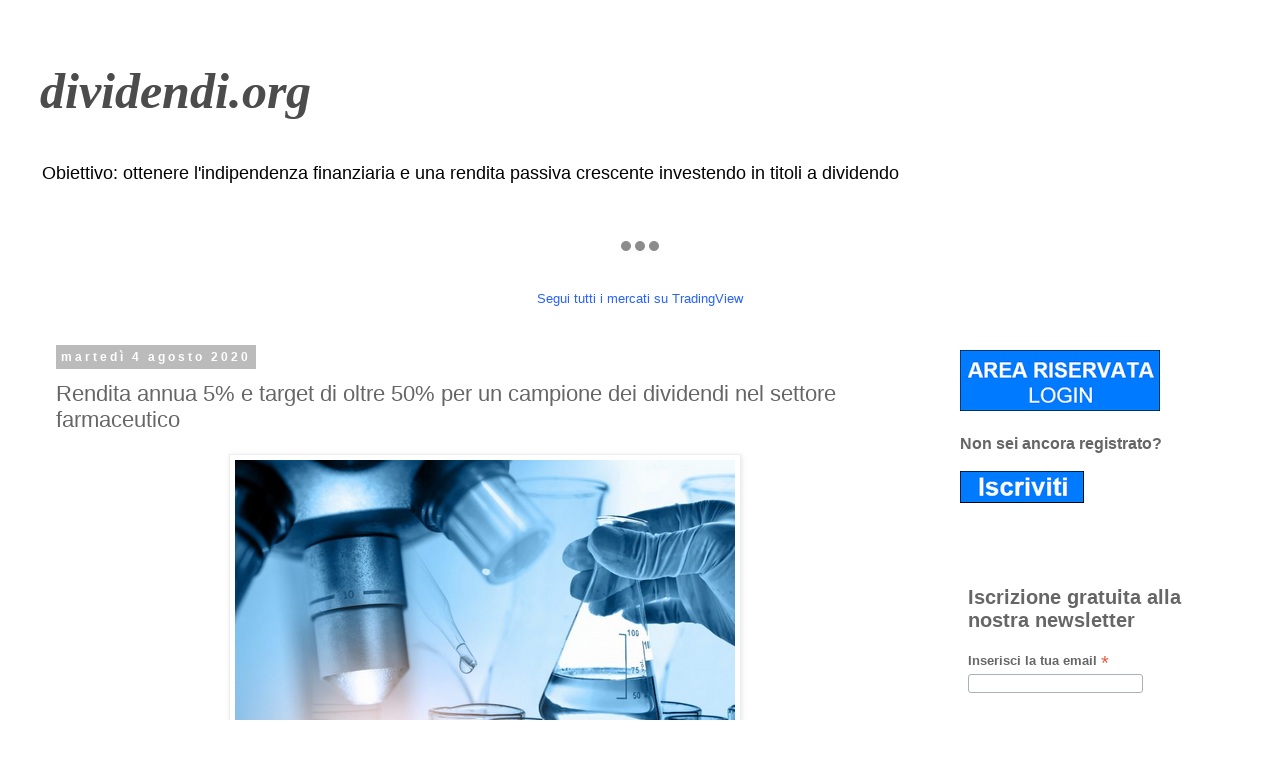

--- FILE ---
content_type: text/html; charset=UTF-8
request_url: https://www.dividendi.org/2020/08/rendita-annua-5-e-target-di-oltre-50.html
body_size: 21326
content:
<!DOCTYPE html>
<html class='v2' dir='ltr' lang='it'>
<head>
<link href='https://www.blogger.com/static/v1/widgets/335934321-css_bundle_v2.css' rel='stylesheet' type='text/css'/>
<meta content='width=1100' name='viewport'/>
<meta content='text/html; charset=UTF-8' http-equiv='Content-Type'/>
<meta content='blogger' name='generator'/>
<link href='https://www.dividendi.org/favicon.ico' rel='icon' type='image/x-icon'/>
<link href='https://www.dividendi.org/2020/08/rendita-annua-5-e-target-di-oltre-50.html' rel='canonical'/>
<link rel="alternate" type="application/atom+xml" title="dividendi.org - Atom" href="https://www.dividendi.org/feeds/posts/default" />
<link rel="alternate" type="application/rss+xml" title="dividendi.org - RSS" href="https://www.dividendi.org/feeds/posts/default?alt=rss" />
<link rel="service.post" type="application/atom+xml" title="dividendi.org - Atom" href="https://www.blogger.com/feeds/7619338831028506105/posts/default" />

<link rel="alternate" type="application/atom+xml" title="dividendi.org - Atom" href="https://www.dividendi.org/feeds/5567267267591021533/comments/default" />
<!--Can't find substitution for tag [blog.ieCssRetrofitLinks]-->
<link href='https://blogger.googleusercontent.com/img/b/R29vZ2xl/AVvXsEjP7v8IcB7Q9ShteJSpXbxMgUV1fWolVsnx4pM750Aqi4D5_ZXpBKDxurPtXzZ-VoGTZYySqRRAnJ6GnoJzeISEWMRi4TxwEwZiiBP46HqdZ5fCmLXAMHhPR2S898r8TU5Ft5K-oXKXdk0/s1600/20200804_4.png' rel='image_src'/>
<meta content='https://www.dividendi.org/2020/08/rendita-annua-5-e-target-di-oltre-50.html' property='og:url'/>
<meta content='Rendita annua 5% e target di oltre 50% per un campione dei dividendi nel settore farmaceutico' property='og:title'/>
<meta content='Investire su azioni a dividendo' property='og:description'/>
<meta content='https://blogger.googleusercontent.com/img/b/R29vZ2xl/AVvXsEjP7v8IcB7Q9ShteJSpXbxMgUV1fWolVsnx4pM750Aqi4D5_ZXpBKDxurPtXzZ-VoGTZYySqRRAnJ6GnoJzeISEWMRi4TxwEwZiiBP46HqdZ5fCmLXAMHhPR2S898r8TU5Ft5K-oXKXdk0/w1200-h630-p-k-no-nu/20200804_4.png' property='og:image'/>
<title>dividendi.org: Rendita annua 5% e target di oltre 50% per un campione dei dividendi nel settore farmaceutico</title>
<style id='page-skin-1' type='text/css'><!--
/*
-----------------------------------------------
Blogger Template Style
Name:     Simple
Designer: Blogger
URL:      www.blogger.com
----------------------------------------------- */
/* Content
----------------------------------------------- */
body {
font: normal normal 16px 'Trebuchet MS', Trebuchet, Verdana, sans-serif;
color: #666666;
background: #ffffff none repeat scroll top left;
padding: 0 0 0 0;
}
html body .region-inner {
min-width: 0;
max-width: 100%;
width: auto;
}
h2 {
font-size: 22px;
}
a:link {
text-decoration:none;
color: #2556c9;
}
a:visited {
text-decoration:none;
color: #2556c9;
}
a:hover {
text-decoration:underline;
color: #336aeb;
}
.body-fauxcolumn-outer .fauxcolumn-inner {
background: transparent none repeat scroll top left;
_background-image: none;
}
.body-fauxcolumn-outer .cap-top {
position: absolute;
z-index: 1;
height: 400px;
width: 100%;
}
.body-fauxcolumn-outer .cap-top .cap-left {
width: 100%;
background: transparent none repeat-x scroll top left;
_background-image: none;
}
.content-outer {
-moz-box-shadow: 0 0 0 rgba(0, 0, 0, .15);
-webkit-box-shadow: 0 0 0 rgba(0, 0, 0, .15);
-goog-ms-box-shadow: 0 0 0 #333333;
box-shadow: 0 0 0 rgba(0, 0, 0, .15);
margin-bottom: 1px;
}
.content-inner {
padding: 10px 40px;
}
.content-inner {
background-color: #ffffff;
}
/* Header
----------------------------------------------- */
.header-outer {
background: transparent none repeat-x scroll 0 -400px;
_background-image: none;
}
.Header h1 {
font: italic bold 50px 'Times New Roman', Times, FreeSerif, serif;;
color: #4c4c4c;
text-shadow: 0 0 0 rgba(0, 0, 0, .2);
}
.Header h1 a {
color: #4c4c4c;
}
.Header .description {
font-size: 18px;
color: #000000;
}
.header-inner .Header .titlewrapper {
padding: 22px 0;
}
.header-inner .Header .descriptionwrapper {
padding: 0 0;
}
/* Tabs
----------------------------------------------- */
.tabs-inner .section:first-child {
border-top: 0 solid #dddddd;
}
.tabs-inner .section:first-child ul {
margin-top: -1px;
border-top: 1px solid #dddddd;
border-left: 1px solid #dddddd;
border-right: 1px solid #dddddd;
}
.tabs-inner .widget ul {
background: transparent none repeat-x scroll 0 -800px;
_background-image: none;
border-bottom: 1px solid #dddddd;
margin-top: 0;
margin-left: -30px;
margin-right: -30px;
}
.tabs-inner .widget li a {
display: inline-block;
padding: .6em 1em;
font: normal normal 12px 'Trebuchet MS', Trebuchet, Verdana, sans-serif;
color: #000000;
border-left: 1px solid #ffffff;
border-right: 1px solid #dddddd;
}
.tabs-inner .widget li:first-child a {
border-left: none;
}
.tabs-inner .widget li.selected a, .tabs-inner .widget li a:hover {
color: #000000;
background-color: #eeeeee;
text-decoration: none;
}
/* Columns
----------------------------------------------- */
.main-outer {
border-top: 0 solid transparent;
}
.fauxcolumn-left-outer .fauxcolumn-inner {
border-right: 1px solid transparent;
}
.fauxcolumn-right-outer .fauxcolumn-inner {
border-left: 1px solid transparent;
}
/* Headings
----------------------------------------------- */
div.widget > h2,
div.widget h2.title {
margin: 0 0 1em 0;
font: normal bold 16px 'Trebuchet MS',Trebuchet,Verdana,sans-serif;
color: #000000;
}
/* Widgets
----------------------------------------------- */
.widget .zippy {
color: #999999;
text-shadow: 2px 2px 1px rgba(0, 0, 0, .1);
}
.widget .popular-posts ul {
list-style: none;
}
/* Posts
----------------------------------------------- */
h2.date-header {
font: normal bold 12px Arial, Tahoma, Helvetica, FreeSans, sans-serif;
}
.date-header span {
background-color: #bbbbbb;
color: #ffffff;
padding: 0.4em;
letter-spacing: 3px;
margin: inherit;
}
.main-inner {
padding-top: 35px;
padding-bottom: 65px;
}
.main-inner .column-center-inner {
padding: 0 0;
}
.main-inner .column-center-inner .section {
margin: 0 1em;
}
.post {
margin: 0 0 45px 0;
}
h3.post-title, .comments h4 {
font: normal normal 22px 'Trebuchet MS',Trebuchet,Verdana,sans-serif;
margin: .75em 0 0;
}
.post-body {
font-size: 110%;
line-height: 1.4;
position: relative;
}
.post-body img, .post-body .tr-caption-container, .Profile img, .Image img,
.BlogList .item-thumbnail img {
padding: 2px;
background: #ffffff;
border: 1px solid #eeeeee;
-moz-box-shadow: 1px 1px 5px rgba(0, 0, 0, .1);
-webkit-box-shadow: 1px 1px 5px rgba(0, 0, 0, .1);
box-shadow: 1px 1px 5px rgba(0, 0, 0, .1);
}
.post-body img, .post-body .tr-caption-container {
padding: 5px;
}
.post-body .tr-caption-container {
color: #666666;
}
.post-body .tr-caption-container img {
padding: 0;
background: transparent;
border: none;
-moz-box-shadow: 0 0 0 rgba(0, 0, 0, .1);
-webkit-box-shadow: 0 0 0 rgba(0, 0, 0, .1);
box-shadow: 0 0 0 rgba(0, 0, 0, .1);
}
.post-header {
margin: 0 0 1.5em;
line-height: 1.6;
font-size: 90%;
}
.post-footer {
margin: 20px -2px 0;
padding: 5px 10px;
color: #666666;
background-color: #eeeeee;
border-bottom: 1px solid #eeeeee;
line-height: 1.6;
font-size: 90%;
}
#comments .comment-author {
padding-top: 1.5em;
border-top: 1px solid transparent;
background-position: 0 1.5em;
}
#comments .comment-author:first-child {
padding-top: 0;
border-top: none;
}
.avatar-image-container {
margin: .2em 0 0;
}
#comments .avatar-image-container img {
border: 1px solid #eeeeee;
}
/* Comments
----------------------------------------------- */
.comments .comments-content .icon.blog-author {
background-repeat: no-repeat;
background-image: url([data-uri]);
}
.comments .comments-content .loadmore a {
border-top: 1px solid #999999;
border-bottom: 1px solid #999999;
}
.comments .comment-thread.inline-thread {
background-color: #eeeeee;
}
.comments .continue {
border-top: 2px solid #999999;
}
/* Accents
---------------------------------------------- */
.section-columns td.columns-cell {
border-left: 1px solid transparent;
}
.blog-pager {
background: transparent url(//www.blogblog.com/1kt/simple/paging_dot.png) repeat-x scroll top center;
}
.blog-pager-older-link, .home-link,
.blog-pager-newer-link {
background-color: #ffffff;
padding: 5px;
}
.footer-outer {
border-top: 1px dashed #bbbbbb;
}
/* Mobile
----------------------------------------------- */
body.mobile  {
background-size: auto;
}
.mobile .body-fauxcolumn-outer {
background: transparent none repeat scroll top left;
}
.mobile .body-fauxcolumn-outer .cap-top {
background-size: 100% auto;
}
.mobile .content-outer {
-webkit-box-shadow: 0 0 3px rgba(0, 0, 0, .15);
box-shadow: 0 0 3px rgba(0, 0, 0, .15);
}
.mobile .tabs-inner .widget ul {
margin-left: 0;
margin-right: 0;
}
.mobile .post {
margin: 0;
}
.mobile .main-inner .column-center-inner .section {
margin: 0;
}
.mobile .date-header span {
padding: 0.1em 10px;
margin: 0 -10px;
}
.mobile h3.post-title {
margin: 0;
}
.mobile .blog-pager {
background: transparent none no-repeat scroll top center;
}
.mobile .footer-outer {
border-top: none;
}
.mobile .main-inner, .mobile .footer-inner {
background-color: #ffffff;
}
.mobile-index-contents {
color: #666666;
}
.mobile-link-button {
background-color: #2556c9;
}
.mobile-link-button a:link, .mobile-link-button a:visited {
color: #ffffff;
}
.mobile .tabs-inner .section:first-child {
border-top: none;
}
.mobile .tabs-inner .PageList .widget-content {
background-color: #eeeeee;
color: #000000;
border-top: 1px solid #dddddd;
border-bottom: 1px solid #dddddd;
}
.mobile .tabs-inner .PageList .widget-content .pagelist-arrow {
border-left: 1px solid #dddddd;
}

--></style>
<style id='template-skin-1' type='text/css'><!--
body {
min-width: 1280px;
}
.content-outer, .content-fauxcolumn-outer, .region-inner {
min-width: 1280px;
max-width: 1280px;
_width: 1280px;
}
.main-inner .columns {
padding-left: 0;
padding-right: 310px;
}
.main-inner .fauxcolumn-center-outer {
left: 0;
right: 310px;
/* IE6 does not respect left and right together */
_width: expression(this.parentNode.offsetWidth -
parseInt("0") -
parseInt("310px") + 'px');
}
.main-inner .fauxcolumn-left-outer {
width: 0;
}
.main-inner .fauxcolumn-right-outer {
width: 310px;
}
.main-inner .column-left-outer {
width: 0;
right: 100%;
margin-left: -0;
}
.main-inner .column-right-outer {
width: 310px;
margin-right: -310px;
}
#layout {
min-width: 0;
}
#layout .content-outer {
min-width: 0;
width: 800px;
}
#layout .region-inner {
min-width: 0;
width: auto;
}
body#layout div.add_widget {
padding: 8px;
}
body#layout div.add_widget a {
margin-left: 32px;
}
--></style>
<link href='https://www.blogger.com/dyn-css/authorization.css?targetBlogID=7619338831028506105&amp;zx=02e08e27-8305-49d5-80be-052877006870' media='none' onload='if(media!=&#39;all&#39;)media=&#39;all&#39;' rel='stylesheet'/><noscript><link href='https://www.blogger.com/dyn-css/authorization.css?targetBlogID=7619338831028506105&amp;zx=02e08e27-8305-49d5-80be-052877006870' rel='stylesheet'/></noscript>
<meta name='google-adsense-platform-account' content='ca-host-pub-1556223355139109'/>
<meta name='google-adsense-platform-domain' content='blogspot.com'/>

<!-- data-ad-client=ca-pub-6567579850467209 -->

</head>
<body class='loading variant-simplysimple'>
<div class='navbar no-items section' id='navbar' name='Navbar'>
</div>
<div class='body-fauxcolumns'>
<div class='fauxcolumn-outer body-fauxcolumn-outer'>
<div class='cap-top'>
<div class='cap-left'></div>
<div class='cap-right'></div>
</div>
<div class='fauxborder-left'>
<div class='fauxborder-right'></div>
<div class='fauxcolumn-inner'>
</div>
</div>
<div class='cap-bottom'>
<div class='cap-left'></div>
<div class='cap-right'></div>
</div>
</div>
</div>
<div class='content'>
<div class='content-fauxcolumns'>
<div class='fauxcolumn-outer content-fauxcolumn-outer'>
<div class='cap-top'>
<div class='cap-left'></div>
<div class='cap-right'></div>
</div>
<div class='fauxborder-left'>
<div class='fauxborder-right'></div>
<div class='fauxcolumn-inner'>
</div>
</div>
<div class='cap-bottom'>
<div class='cap-left'></div>
<div class='cap-right'></div>
</div>
</div>
</div>
<div class='content-outer'>
<div class='content-cap-top cap-top'>
<div class='cap-left'></div>
<div class='cap-right'></div>
</div>
<div class='fauxborder-left content-fauxborder-left'>
<div class='fauxborder-right content-fauxborder-right'></div>
<div class='content-inner'>
<header>
<div class='header-outer'>
<div class='header-cap-top cap-top'>
<div class='cap-left'></div>
<div class='cap-right'></div>
</div>
<div class='fauxborder-left header-fauxborder-left'>
<div class='fauxborder-right header-fauxborder-right'></div>
<div class='region-inner header-inner'>
<div class='header section' id='header' name='Intestazione'><div class='widget Header' data-version='1' id='Header1'>
<div id='header-inner'>
<div class='titlewrapper'>
<h1 class='title'>
<a href='https://www.dividendi.org/'>
dividendi.org
</a>
</h1>
</div>
<div class='descriptionwrapper'>
<p class='description'><span>Obiettivo: ottenere l'indipendenza finanziaria e una rendita passiva crescente investendo in titoli a dividendo</span></p>
</div>
</div>
</div></div>
</div>
</div>
<div class='header-cap-bottom cap-bottom'>
<div class='cap-left'></div>
<div class='cap-right'></div>
</div>
</div>
</header>
<div class='tabs-outer'>
<div class='tabs-cap-top cap-top'>
<div class='cap-left'></div>
<div class='cap-right'></div>
</div>
<div class='fauxborder-left tabs-fauxborder-left'>
<div class='fauxborder-right tabs-fauxborder-right'></div>
<div class='region-inner tabs-inner'>
<div class='tabs section' id='crosscol' name='Multi-colonne'><div class='widget HTML' data-version='1' id='HTML1'>
<div class='widget-content'>
<!-- TradingView Widget BEGIN -->
<div class="tradingview-widget-container">
  <div class="tradingview-widget-container__widget"></div>
  <div class="tradingview-widget-copyright"><a href="https://it.tradingview.com/" rel="noopener nofollow" target="_blank"><span class="blue-text">Segui tutti i mercati su TradingView</span></a></div>
  <script type="text/javascript" src="https://s3.tradingview.com/external-embedding/embed-widget-tickers.js" async>
  {
  "symbols": [
    {
      "proName": "FOREXCOM:SPXUSD",
      "title": "S&P 500"
    },
    {
      "proName": "FOREXCOM:NSXUSD",
      "title": "US 100"
    },
    {
      "proName": "FX_IDC:EURUSD",
      "title": "EUR/USD"
    },
    {
      "description": "Oro",
      "proName": "OANDA:XAUUSD"
    },
    {
      "description": "Bitcoin",
      "proName": "COINBASE:BTCEUR"
    }
  ],
  "colorTheme": "light",
  "isTransparent": false,
  "showSymbolLogo": true,
  "locale": "it"
}
  </script>
</div>
<!-- TradingView Widget END -->
</div>
<div class='clear'></div>
</div></div>
<div class='tabs no-items section' id='crosscol-overflow' name='Cross-Column 2'></div>
</div>
</div>
<div class='tabs-cap-bottom cap-bottom'>
<div class='cap-left'></div>
<div class='cap-right'></div>
</div>
</div>
<div class='main-outer'>
<div class='main-cap-top cap-top'>
<div class='cap-left'></div>
<div class='cap-right'></div>
</div>
<div class='fauxborder-left main-fauxborder-left'>
<div class='fauxborder-right main-fauxborder-right'></div>
<div class='region-inner main-inner'>
<div class='columns fauxcolumns'>
<div class='fauxcolumn-outer fauxcolumn-center-outer'>
<div class='cap-top'>
<div class='cap-left'></div>
<div class='cap-right'></div>
</div>
<div class='fauxborder-left'>
<div class='fauxborder-right'></div>
<div class='fauxcolumn-inner'>
</div>
</div>
<div class='cap-bottom'>
<div class='cap-left'></div>
<div class='cap-right'></div>
</div>
</div>
<div class='fauxcolumn-outer fauxcolumn-left-outer'>
<div class='cap-top'>
<div class='cap-left'></div>
<div class='cap-right'></div>
</div>
<div class='fauxborder-left'>
<div class='fauxborder-right'></div>
<div class='fauxcolumn-inner'>
</div>
</div>
<div class='cap-bottom'>
<div class='cap-left'></div>
<div class='cap-right'></div>
</div>
</div>
<div class='fauxcolumn-outer fauxcolumn-right-outer'>
<div class='cap-top'>
<div class='cap-left'></div>
<div class='cap-right'></div>
</div>
<div class='fauxborder-left'>
<div class='fauxborder-right'></div>
<div class='fauxcolumn-inner'>
</div>
</div>
<div class='cap-bottom'>
<div class='cap-left'></div>
<div class='cap-right'></div>
</div>
</div>
<!-- corrects IE6 width calculation -->
<div class='columns-inner'>
<div class='column-center-outer'>
<div class='column-center-inner'>
<div class='main section' id='main' name='Principale'><div class='widget Blog' data-version='1' id='Blog1'>
<div class='blog-posts hfeed'>

          <div class="date-outer">
        
<h2 class='date-header'><span>martedì 4 agosto 2020</span></h2>

          <div class="date-posts">
        
<div class='post-outer'>
<div class='post hentry uncustomized-post-template' itemprop='blogPost' itemscope='itemscope' itemtype='http://schema.org/BlogPosting'>
<meta content='https://blogger.googleusercontent.com/img/b/R29vZ2xl/AVvXsEjP7v8IcB7Q9ShteJSpXbxMgUV1fWolVsnx4pM750Aqi4D5_ZXpBKDxurPtXzZ-VoGTZYySqRRAnJ6GnoJzeISEWMRi4TxwEwZiiBP46HqdZ5fCmLXAMHhPR2S898r8TU5Ft5K-oXKXdk0/s1600/20200804_4.png' itemprop='image_url'/>
<meta content='7619338831028506105' itemprop='blogId'/>
<meta content='5567267267591021533' itemprop='postId'/>
<a name='5567267267591021533'></a>
<h3 class='post-title entry-title' itemprop='name'>
Rendita annua 5% e target di oltre 50% per un campione dei dividendi nel settore farmaceutico
</h3>
<div class='post-header'>
<div class='post-header-line-1'></div>
</div>
<div class='post-body entry-content' id='post-body-5567267267591021533' itemprop='description articleBody'>
<div class="separator" style="clear: both; text-align: center;">
<a href="https://blogger.googleusercontent.com/img/b/R29vZ2xl/AVvXsEjP7v8IcB7Q9ShteJSpXbxMgUV1fWolVsnx4pM750Aqi4D5_ZXpBKDxurPtXzZ-VoGTZYySqRRAnJ6GnoJzeISEWMRi4TxwEwZiiBP46HqdZ5fCmLXAMHhPR2S898r8TU5Ft5K-oXKXdk0/s1600/20200804_4.png" imageanchor="1" style="margin-left: 1em; margin-right: 1em;"><img border="0" data-original-height="334" data-original-width="500" src="https://blogger.googleusercontent.com/img/b/R29vZ2xl/AVvXsEjP7v8IcB7Q9ShteJSpXbxMgUV1fWolVsnx4pM750Aqi4D5_ZXpBKDxurPtXzZ-VoGTZYySqRRAnJ6GnoJzeISEWMRi4TxwEwZiiBP46HqdZ5fCmLXAMHhPR2S898r8TU5Ft5K-oXKXdk0/s1600/20200804_4.png" /></a></div>
<div style="text-align: justify;">
<br /></div>
<div style="text-align: justify;">
Rendita   annua <strong>5%</strong> e target di oltre <strong>50%</strong> per un campione dei dividendi nel settore <strong>farmaceutico</strong>. Dopo una trimestrale brillante, nel report di oggi riconfermiamo il rating <strong>BUY</strong> per questa azienda leader mondiale nel comparto della salute con <strong>48 anni</strong> consecutivi di crescite dei dividendi.</div>
<div style="text-align: justify;">
<br /></div>
<div align="justify">
Come di consueto, iniziamo il primo report di agosto con una dettagliata analisi dei dividendi incassati negli ultimi 12 mesi per il  portafoglio <strong>Top Analisti</strong>, il nostro popolare modello a rendita crescente con oltre <strong>270 singole cedole</strong> accreditate per ogni anno solare. Come si evidenzia dai dati, il totale dei dividendi del portafoglio è aumentato costantemente anno dopo anno, passando dai 28.771 dollari del 2010 ai <strong>58.590 dollari</strong> degli ultimi 12 mesi (agosto 2019 - luglio 2020), in aumento  di <strong>+104% </strong>nel periodo, senza apporti di nuova  liquidità e reinvestendo esclusivamente i dividendi percepiti. Questo dato conferma il forte trend di crescita cedolare per il modello in atto già da diversi anni, in linea con i nostri obiettivi di produrre  nel tempo una <strong> rendita passiva crescente</strong>, investendo in un ristretto gruppo di società internazionali leader, caratterizzate da lunghi track record di aumenti di utili e dividendi. La nostra analisi  evidenzia un dato significativo: negli ultimi 10 anni i dividendi che abbiamo incassato per il portafoglio Top Analisti hanno contribuito per quasi il <strong>50%</strong> della performance complessiva, confermando l'importanza della componente cedole per i risultati di lungo termine. L'aumento della  rendita ha evidenziato un andamento costante ogni anno, con crescite stabili indipendentemente  dalle oscillazioni di breve termine degli indici azionari. Anche durante la recente crisi dei mercati dovuta alla pandemia di coronavirus i dividendi dei titoli in portafoglio hanno mostrato una grande stabilità, con diverse società che hanno continuato ad aumentare il livello delle cedole. Dopo questi incrementi, il nostro rendimento è attestato ora al <strong>8,5%</strong> annuo calcolato sui  prezzi di  acquisto (yield on cost), e al 3,5%  sulle attuali quotazioni di borsa. Per raggiungere questi obiettivi, in questi anni, abbiamo interamente reinvestito tutte le rendite percepite in nuove  società ad <strong>elevato dividendo</strong>, sfruttando  il potente effetto leva generato dall'interesse composto. Ipotizzando per i prossimi 10 anni le stesse crescite dei dividendi registrate nell'ultimo decennio, potremmo aspettarci una rendita annua sui prezzi di carico di quasi il 17% annuo nel 2030!</div>
<div align="justify">
<br /></div>
<div align="center">
<img alt="2" src="https://www.areadividendi.it/i/20200804_2.png" /></div>
<div align="justify">
Su queste basi, vediamo ora nel dettaglio le  variazioni da apportare ai nostri tre modelli di portafoglio, inclusi  nell&#8217;abbonamento di&nbsp;<a href="https://www.areadividendi.it/amember/signup"><strong>Secondo Livello</strong></a>&nbsp;da  19,99 euro mensili sottoscrivibile con carta di credito o bonifico bancario  online.</div>
<div align="justify">
<br /></div>
<div align="center">
<strong><u>Portafoglio Top  Analisti</u></strong></div>
<div align="center">
<strong><u><br /></u></strong></div>
<div align="justify">
<strong>Descrizione  portafoglio</strong>&nbsp;<a href="https://www.areadividendi.it/amember/signup"><strong>Top Analisti</strong></a>: Questo particolare  portafoglio è attualmente uno dei più replicati dai nostri abbonati, e  racchiude&nbsp; in un unico modello le raccomandazioni di un pannello di alcuni  tra i maggiori analisti e Guru internazionali, presenti nelle migliori  classifiche di reddito e performance. Composto attualmente da oltre 60 società  internazionali quotate sul Nyse e sul Nasdaq, Top Analisti si è trasformato nel  corso degli anni in una vera macchina da reddito, con oltre&nbsp;<strong>250 cedole</strong>&nbsp;accreditate ogni anno ai  partecipanti e un dividendo incassato in quasi ogni giorno lavorativo  dell&#8217;anno. Nel file PDF relativo al portafoglio, aggiornato ogni settimana e  scaricabile ad inizio report, è indicata la percentuale investita su ogni  titolo. In questo modo, ciascun abbonato può replicare il portafoglio con  precisione, con importi superiori o inferiori a quelli indicati, semplicemente  aumentando o diminuendo le singole quantità da acquistare per ogni titolo con  la stessa proporzione suggerita nel modello.</div>
<div align="justify">
<br /></div>
<div align="justify">
<strong>Fondamentali</strong>&nbsp;<strong>portafoglio Top Analisti</strong>: Sulla base  delle ultime chiusure di borsa, il portafoglio presenta&nbsp;un dividendo  medio atteso pari al&nbsp;<strong>3,5%</strong>&nbsp;annuo.  Il price earning medio del portafoglio è pari a&nbsp;<strong>17,1&nbsp;</strong>volte gli utili attesi per il  prossimo anno (Forward P/E). Il&nbsp;Pay Out&nbsp;medio è pari allo&nbsp;<strong>0,8</strong>. Il Pay Out indica la percentuale  dell&#8217;utile annuo destinata agli azionisti come dividendo. In generale,  preferiamo società che mantengono livelli di Pay Out più contenuti, a garanzia  di&nbsp;ulteriori incrementi&nbsp;delle cedole anche per il futuro. Attualmente  il portafoglio presenta una rischiosità inferiore al mercato, con un Beta pari  a&nbsp;<strong>0,9</strong>. Il Beta è una  misura del rischio di una azione e misura la variazione attesa del rendimento  del titolo per ogni variazione di un punto percentuale del rendimento di  mercato. Una azione con un Beta superiore a 1 tende ad amplificare i movimenti  di mercato (il titolo è più rischioso del mercato). Al contrario, una azione  con Beta compreso tra 0 e 1 tende a muoversi nella stessa direzione del mercato  (il titolo è meno rischioso del mercato).</div>
<div align="justify">
<br /></div>
<div align="justify">
<strong>Potenziale  portafoglio Top Analisti a 6-12 mesi</strong>:&nbsp;<strong>+17,3%</strong>&nbsp;(13,8% target medio analisti  +3,5% dividendo medio) secondo le valutazioni medie di<strong>&nbsp;12&nbsp;</strong>analisti internazionali,  con un rating medio dei titoli pari a&nbsp;<strong>BUY</strong>&nbsp;(2,1),  in una scala da 1 Strong Buy a 5 Sell.</div>
<div align="justify">
<br /></div>
<div align="justify">
<strong>Movimenti di </strong> <strong>oggi per il portafoglio Top Analisti</strong>:&nbsp;</div>
<div align="justify">
<br /></div>
<div align="justify">
<strong>Vendite</strong>: <strong><a href="https://www.areadividendi.it/amember/signup">PASSA   AL LIVELLO 2</a></strong></div>
<div align="justify">
<strong><br /></strong></div>
<div align="justify">
<strong>Nuovi acquisti</strong>: <strong><a href="https://www.areadividendi.it/amember/signup">PASSA   AL LIVELLO 2</a></strong>. Segue analisi dettagliata del titolo.&nbsp;</div>
<div align="justify">
<br /></div>
<div align="center">
<strong>Rendita   annua 5% e target di oltre 50% per un campione dei dividendi nel settore farmaceutico</strong></div>
<div align="center">
<strong><br /></strong></div>
<div align="justify">
<strong>Descrizione del business</strong>: Nata nel 2012 tramite uno spin-off da una azienda storica del settore, questa società con oltre 30.000 dipendenti opera in 170 paesi del mondo nel settore biofarmaceutico,  ed una vasta gamma di farmaci di ultima generazione, in grado di aiutare le persone a gestire alcune delle più gravi malattie, quali artrite reumatoide, epatite C, psoriasi, morbo di Crohn e per la cura di patologie in settori quali immunologia, oncologia, malattie renali croniche e salute delle donne.</div>
<a name="more"></a> I timori per la possibile concorrenza da parte dei farmaci generici, in relazione alla scadenza imminente dei brevetti su alcuni farmaci chiave prodotti dalla società, hanno  indebolito il titolo, che quota ora ad un livello inferiore del 18% rispetto ai massimi segnati a febbraio 2018. Nonostante questi aspetti, la società resta una delle più interessanti del settore in prospettiva futura e diversi analisti da noi monitorati assegnano potenziali elevati e crescite di utili superiori al comparto per i prossimi anni.<br />
<div align="justify">
<br /></div>
<div align="justify">
Dopo la pubblicazione di una trimestrale brillante, Christopher Ryamond, analista di Piper Sandler, noto per le  performance nelle sue analisi del comparto farmaceutico, venerdì scorso ha riconfermato il rating <strong>BUY</strong> sul titolo, con un target di +15,9% dai livelli attuali. Concorda con queste stime anche David Toung di Argus Research che assegna al titolo un giudizio <strong>BUY</strong>, con un potenziale di +21,1% dai prezzi attuali. Complessivamente, sulla base della attualizzazione dei flussi di cassa futuri previsti dai 14 analisti internazionali che seguono il titolo, questa società risulta attualmente scontata del 35% rispetto al valore intrinseco calcolato (fair value), con un potenziale teorico pari a <strong>+53,7%</strong> dalle attuali quotazioni di borsa.&nbsp;</div>
<div align="justify">
<br /></div>
<div align="justify">
<strong>Trend storico degli utili e previsioni</strong>: Negli ultimi 5 anni la società ha incrementato gli utili ad un tasso record pari a <strong>+21,9% </strong>annuo. Per i prossimi 5 anni gli analisti confermano il trend e stimano una crescita annua composta degli utili  pari al <strong>11,9%</strong> annuo.</div>
<div align="justify">
<br /></div>
<div align="justify">
<strong>Trend del dividendo</strong>: La società ha pagato dividendi senza interruzioni dal 1924 ad oggi, ed ha incrementato la cedola per <strong>48 anni</strong> consecutivi. Dalla data dello spin-off il dividendo è quasi triplicato, con un incremento di <strong>+293%</strong> in 7 anni. Alle attuali quotazioni il rendimento è pari ad un ricco 5% annuo.</div>
<div align="justify">
<br /></div>
<div align="justify">
<strong>Multipli di borsa</strong>: Il price earning&nbsp;attuale del titolo è pari a sole 9,5 volte gli utili attesi per il 2020, uno dei livelli più bassi tra tutti i competitors del settore farmaceutico. La capitalizzazione attuale è pari a 167 miliardi, con un rapporto prezzo/ricavi pari a 4,1 volte.</div>
<div align="justify">
<br /></div>
<div align="center">
<img alt="5" height="343" src="https://www.areadividendi.it/i/20200804_5.png" width="589" /></div>
<div align="justify">
<strong><br /></strong></div>
<div align="justify">
<strong>Performance in borsa</strong>: Il titolo è presente nel nostro portafoglio dal 1 gennaio 2013, con un rendimento complessivo pari a <strong>+133%</strong>, ed è attualmente una delle dieci posizioni più rilevanti del modello come incidenza percentuale.</div>
<div align="justify">
<br /></div>
<div align="justify">
<strong>Giudizio degli analisti e valutazioni</strong>: Il giudizio medio dei 14 analisti e broker che seguono il titolo è pari a <strong>BUY (1,9) </strong>su una scala da 1 a 5 ( 1= Strong Buy, 2=Buy, 3=Hold, 4=Moderate Sell, 5=Sell), con un target medio per i prossimi 12 mesi pari a <strong>+18,2%</strong> dai livelli attuali, a cui si aggiunge il ricco dividendo atteso pari al<strong> 5%</strong>, per un potenziale complessivo pari a <strong>+23,2%</strong>. La società appare sottovalutata sulla base del dividendo, con una cedola attuale pari al <strong>5%</strong> sugli attuali prezzi di borsa, contro una media storica oscillante da un minimo di 2,4% annuo nei periodi di maggiore sopravvalutazione del titolo, fino ad un massimo di 4,5% annuo nei periodi di maggiore sottovalutazione. Per ritornare nuovamente in area di sopravvalutazione, il titolo dovrebbe raddoppiare dai livelli attuali. Sulla base di queste considerazioni, manteniamo una esposizione elevata su questa società nel nostro portafoglio Top Analisti, riconfermando questo investimento come una delle posizioni a rendita più interessanti del modello.</div>
<div align="justify">
<br /></div>
<div align="center">
<strong align="center"><u>Portafoglio ETF Italia</u></strong></div>
<div align="center">
<strong align="center"><u><br /></u></strong></div>
<div align="justify">
<strong align="justify">Descrizione portafoglio</strong><strong> </strong><a href="https://www.areadividendi.it/amember/signup"><strong>ETF Italia</strong></a>: Questo particolare portafoglio è composto esclusivamente da oltre 20 tra ETF e fondi chiusi, tutti quotati sulla borsa di Milano e facilmente negoziabili con qualsiasi banca o intermediario di trading online. Con oltre&nbsp;<strong>40 cedole</strong>&nbsp;distribuite ogni anno ai partecipanti e operazioni di trading limitate, il portafoglio ETF Italia costituisce un potente e comodo strumento in grado di abbinare una&nbsp;<strong>rendita annua crescente</strong>&nbsp;a potenziali&nbsp;<strong>incrementi del capitale </strong> investito nel medio lungo termine, con una composizione bilanciata di azioni, obbligazioni, fondi immobiliari, materie prime e metalli preziosi. La facilità di utilizzo dello strumento ETF permette di costruire portafogli fortemente diversificati anche con piccole disponibilità, puntando su aree del mondo in forte crescita o su comparti specifici difficilmente raggiungibili con investimenti diretti. Nel file PDF relativo al portafoglio, aggiornato ogni settimana e scaricabile ad inizio report, è indicata chiaramente la percentuale di investimento suggerita per ogni ETF. In questo modo, ciascun abbonato può replicare il portafoglio con precisione, con importi superiori o inferiori a quelli indicati, semplicemente aumentando o diminuendo le singole quantità da acquistare per ogni ETF con la stessa proporzione suggerita nel modello.</div>
<div align="justify">
<br /></div>
<div align="justify">
<strong>Movimenti di </strong> <strong>oggi per il portafoglio ETF Italia</strong>:</div>
<div align="justify">
<strong><br /></strong></div>
<div align="justify">
<strong>Vendite</strong>: <strong><a href="https://www.areadividendi.it/amember/signup">PASSA   AL LIVELLO 2</a></strong></div>
<div align="justify">
<br /></div>
<div align="justify">
<strong>Nuovi acquisti</strong>: reinvestiamo oggi la liquidità disponibile in portafoglio derivante dagli ultimi dividendi incassati, e acquistiamo ulteriori <strong>40 azioni </strong><strong><a href="https://www.areadividendi.it/amember/signup">PASSA   AL LIVELLO 2</a></strong>. Segue analisi dettagliata dell'ETF.</div>
<div align="justify">
<br /></div>
<div align="center">
<strong>Dividendo 5,2% - Investire sulle cento aziende mondiali leader per dividendo con un solo ETF a distribuzione trimestrale</strong></div>
<div align="center">
<strong><br /></strong></div>
<div align="justify">
Abbiamo già evidenziato ad inizio report l'importanza dei dividendi come parte attiva nella formazione della performance di lungo termine dei portafogli. Nel nostro modello Top Analisti la componente dividendi ha raggiunto quasi il 50% del risultato complessivo negli ultimi 11 anni. In sintesi,  <strong>metà dei guadagn</strong>i che abbiamo ottenuto nel periodo sono stati generati dai <strong>soli dividendi</strong>. In una situazione di mercato volatile come quella che stiamo vivendo in questi mesi, la rendita media degli ETF azionari è aumentata, a causa della diminuzione dei prezzi in borsa, che ha portato ad un conseguente incremento del dividend yield. E' il caso di questo fondo, che ha visto in questi ultimi mesi il suo rendimento aumentare dal 4,1% del 2019, al <strong>5,2% </strong>di oggi, creando una interessante opportunità per investire, accumulando sullo strumento a prezzi scontati. Approfittiamo quindi della situazione favorevole utilizzando la liquidità del portafoglio e acquistando oggi ulteriori azioni di questo interessante strumento.</div>
<div align="justify">
<br /></div>
<div align="justify">
Grazie alla elevata  diversificazione su <strong>cento titoli</strong>, questo ETF, con un patrimonio attuale in gestione di 500 milioni di dollari e un TER pari a 0,45%, raggruppa una selezionata elite di società ad <strong>elevato dividendo</strong> quotate su tutte le maggiori borse mondiali, con una storia di almeno <strong>dieci anni</strong> consecutivi di crescite o stabilità dei dividendi e può formare anche da solo, un  portafoglio globale azionario di qualità,  che punti a rendite crescenti nel  corso degli anni. Si tratta di una delle posizioni più rilevanti del nostro modello ETF Italia, con una quota attuale investita vicina al 10% del portafoglio. Sulla base di quanto abbiamo percepito dalle ultime quattro distribuzioni trimestrali, il rendimento di questo fondo  derivante dalle  sole cedole ammonta al <strong>5,2% </strong>su base annua, un livello che supera attualmente molti ETF obbligazionari presenti nel nostro portafoglio. Secondo  numerose analisi storiche, negli ultimi decenni, le società che hanno costantemente aumentato i dividendi sono state le più performanti e le meno volatili in borsa.  Per entrare a far parte del portafoglio del fondo le società   devono superare sei rigidi criteri di selezione:</div>
<div align="justify">
<br /></div>
<div align="justify">
1) Capitalizzazione di almeno <strong>un miliardo</strong> di dollari<br />
              2) Media scambi giornalieri ultimi 3 mesi di almeno <strong>5 milioni</strong> di dollari  al giorno<br />
              3) <strong>Crescita o stabilità</strong> del <strong>dividendo</strong> nel corso degli ultimi 10  anni<br />
              4) Pay Out non superiore al <strong>100%</strong><br />
              5) Dividendo massimo dei titoli non superiore al <strong>10%</strong><br />
              6) Numero massimo di <strong>20 titoli</strong> per ogni paese</div>
<div align="justify">
<br /></div>
<div align="center">
<strong>Le prime 15 aziende del fondo</strong> <strong>al 31 luglio 2020</strong></div>
<div align="center">
<br /></div>
<div align="center">
<img alt="3" height="263" src="https://www.areadividendi.it/i/20200804_3.png" width="620" /></div>
<div align="justify">
<br /></div>
<div align="justify">
Dopo aver superato tutti questi   requisiti, le società vengono classificate ed ordinate in base al  dividendo e vengono inserite nel portafoglio soltanto le <strong>cento aziende</strong> con il <strong>dividendo più elevato</strong>. Il fondo incassa regolarmente tutti i  dividendi delle varie partecipazioni e li distribuisce ai partecipanti con  cadenza trimestrale. Attualmente, i fondamentali di questo fondo risultano particolarmente attraenti: il dividend yield del fondo è pari al <strong>5,2%</strong>,  il price earning medio è pari a sole 12,1 volte gli utili, il prezzo sul valore di libro è pari a 1,05 volte e la  capitalizzazione media è pari  a 22,60 miliardi di dollari per ciascun titolo.</div>
<div align="justify">
<br /></div>
<div align="justify">
Buone performance a tutti! </div>
<div align="justify">
Paolo Crociato</div>
<div align="justify">
<br /></div>
<div align="justify">
Con soli <a href="https://www.areadividendi.it/amember/signup"><strong>19,99 euro mensili</strong></a> a mezzo carta di credito, o tramite bonifico bancario è possibile     rimanere sempre aggiornati su tutte le ultime raccomandazioni  dei migliori     analisti e Guru internazionali. L'abbonamento <strong>è libero</strong> e può essere sospeso anche     dopo il primo mese. Ad un costo di <strong>66 centesimi al giorno</strong>, e <strong>meno di un qualsiasi quotidiano</strong>, gli     iscritti al secondo livello ricevono tutti i martedì i portafogli, i consigli     e le raccomandazioni di un pannello tra i maggiori esperti internazionali, che     negli ultimi 50 anni hanno già dimostrato le loro capacità di battere il     mercato con qualsiasi andamento, accumulando e creando ricchezza per i loro     clienti. Il nostro sistema, dopo una breve registrazione, permette di effettuare il pagamento on line con tutte le principali carte di credito, incluso le prepagate. In pochi minuti, dopo l'attivazione, gli iscritti ricevono una mail di benvenuto con i<strong> codici di accesso</strong> al servizio per l'area riservata.&nbsp;</div>
<div align="justify">
<br /></div>
<div align="center" class="Stile27">
clicca qui per abbonarti anche per un     solo mese: <strong> <a href="https://www.areadividendi.it/amember/signup"> ISCRIZIONE</a></strong></div>
<div style='clear: both;'></div>
</div>
<div class='post-footer'>
<div class='post-footer-line post-footer-line-1'>
<span class='post-author vcard'>
Pubblicato da
<span class='fn' itemprop='author' itemscope='itemscope' itemtype='http://schema.org/Person'>
<meta content='https://www.blogger.com/profile/06639795279548577115' itemprop='url'/>
<a class='g-profile' href='https://www.blogger.com/profile/06639795279548577115' rel='author' title='author profile'>
<span itemprop='name'>Dividendi.org</span>
</a>
</span>
</span>
<span class='post-timestamp'>
alle ore
<meta content='https://www.dividendi.org/2020/08/rendita-annua-5-e-target-di-oltre-50.html' itemprop='url'/>
<a class='timestamp-link' href='https://www.dividendi.org/2020/08/rendita-annua-5-e-target-di-oltre-50.html' rel='bookmark' title='permanent link'><abbr class='published' itemprop='datePublished' title='2020-08-04T00:29:00+02:00'>00:29</abbr></a>
</span>
<span class='post-comment-link'>
</span>
<span class='post-icons'>
<span class='item-action'>
<a href='https://www.blogger.com/email-post/7619338831028506105/5567267267591021533' title='Post per email'>
<img alt='' class='icon-action' height='13' src='https://resources.blogblog.com/img/icon18_email.gif' width='18'/>
</a>
</span>
<span class='item-control blog-admin pid-454018784'>
<a href='https://www.blogger.com/post-edit.g?blogID=7619338831028506105&postID=5567267267591021533&from=pencil' title='Modifica post'>
<img alt='' class='icon-action' height='18' src='https://resources.blogblog.com/img/icon18_edit_allbkg.gif' width='18'/>
</a>
</span>
</span>
<div class='post-share-buttons goog-inline-block'>
<a class='goog-inline-block share-button sb-email' href='https://www.blogger.com/share-post.g?blogID=7619338831028506105&postID=5567267267591021533&target=email' target='_blank' title='Invia tramite email'><span class='share-button-link-text'>Invia tramite email</span></a><a class='goog-inline-block share-button sb-blog' href='https://www.blogger.com/share-post.g?blogID=7619338831028506105&postID=5567267267591021533&target=blog' onclick='window.open(this.href, "_blank", "height=270,width=475"); return false;' target='_blank' title='Postalo sul blog'><span class='share-button-link-text'>Postalo sul blog</span></a><a class='goog-inline-block share-button sb-twitter' href='https://www.blogger.com/share-post.g?blogID=7619338831028506105&postID=5567267267591021533&target=twitter' target='_blank' title='Condividi su X'><span class='share-button-link-text'>Condividi su X</span></a><a class='goog-inline-block share-button sb-facebook' href='https://www.blogger.com/share-post.g?blogID=7619338831028506105&postID=5567267267591021533&target=facebook' onclick='window.open(this.href, "_blank", "height=430,width=640"); return false;' target='_blank' title='Condividi su Facebook'><span class='share-button-link-text'>Condividi su Facebook</span></a><a class='goog-inline-block share-button sb-pinterest' href='https://www.blogger.com/share-post.g?blogID=7619338831028506105&postID=5567267267591021533&target=pinterest' target='_blank' title='Condividi su Pinterest'><span class='share-button-link-text'>Condividi su Pinterest</span></a>
</div>
</div>
<div class='post-footer-line post-footer-line-2'>
<span class='post-labels'>
Categorie: Analisi
<a href='https://www.dividendi.org/search/label/report_livello_1' rel='tag'>report_livello_1</a>
</span>
</div>
<div class='post-footer-line post-footer-line-3'>
<span class='post-location'>
</span>
</div>
</div>
</div>
<div class='comments' id='comments'>
<a name='comments'></a>
<h4>Nessun commento:</h4>
<div id='Blog1_comments-block-wrapper'>
<dl class='avatar-comment-indent' id='comments-block'>
</dl>
</div>
<p class='comment-footer'>
<div class='comment-form'>
<a name='comment-form'></a>
<h4 id='comment-post-message'>Posta un commento</h4>
<p>
</p>
<a href='https://www.blogger.com/comment/frame/7619338831028506105?po=5567267267591021533&hl=it&saa=85391&origin=https://www.dividendi.org' id='comment-editor-src'></a>
<iframe allowtransparency='true' class='blogger-iframe-colorize blogger-comment-from-post' frameborder='0' height='410px' id='comment-editor' name='comment-editor' src='' width='100%'></iframe>
<script src='https://www.blogger.com/static/v1/jsbin/2830521187-comment_from_post_iframe.js' type='text/javascript'></script>
<script type='text/javascript'>
      BLOG_CMT_createIframe('https://www.blogger.com/rpc_relay.html');
    </script>
</div>
</p>
</div>
</div>
<div class='inline-ad'>
<script type="text/javascript">
    google_ad_client = "ca-pub-6567579850467209";
    google_ad_host = "ca-host-pub-1556223355139109";
    google_ad_host_channel = "L0007";
    google_ad_slot = "6331147746";
    google_ad_width = 300;
    google_ad_height = 250;
</script>
<!-- dividendi_main_Blog1_300x250_as -->
<script type="text/javascript"
src="https://pagead2.googlesyndication.com/pagead/show_ads.js">
</script>
</div>

        </div></div>
      
</div>
<div class='blog-pager' id='blog-pager'>
<span id='blog-pager-newer-link'>
<a class='blog-pager-newer-link' href='https://www.dividendi.org/2020/08/report-speciale-dividendo-63-annuo-e-35.html' id='Blog1_blog-pager-newer-link' title='Post più recente'>Post più recente</a>
</span>
<span id='blog-pager-older-link'>
<a class='blog-pager-older-link' href='https://www.dividendi.org/2020/07/dividendo-61-e-50-anni-di-crescite-dei.html' id='Blog1_blog-pager-older-link' title='Post più vecchio'>Post più vecchio</a>
</span>
<a class='home-link' href='https://www.dividendi.org/'>Home page</a>
</div>
<div class='clear'></div>
<div class='post-feeds'>
<div class='feed-links'>
Iscriviti a:
<a class='feed-link' href='https://www.dividendi.org/feeds/5567267267591021533/comments/default' target='_blank' type='application/atom+xml'>Commenti sul post (Atom)</a>
</div>
</div>
</div></div>
</div>
</div>
<div class='column-left-outer'>
<div class='column-left-inner'>
<aside>
</aside>
</div>
</div>
<div class='column-right-outer'>
<div class='column-right-inner'>
<aside>
<div class='sidebar section' id='sidebar-right-1'><div class='widget HTML' data-version='1' id='HTML4'>
<div class='widget-content'>
<div align="left"><a href="https://www.areadividendi.it/amember/member"><img src="https://blogger.googleusercontent.com/img/b/R29vZ2xl/AVvXsEjO5CUcHjDuOc8dS2V4ztPvCWbr-Omdlwg7LyvAft1W25sCLzLp7Vttpch13gZh6bsIxZkpzmsiELsdPFopdgeaoFjB9ZX-IuPEnzNGaGJ7Ih72f4wVTFEkOrVycPis2DHxOSR4aJEFwE0/s200/area_riservata.png" width="200" /></a></div>
<p><strong>Non sei ancora registrato?</strong></p>
<p><a href="https://www.areadividendi.it/amember/signup"><img src="https://blogger.googleusercontent.com/img/b/R29vZ2xl/AVvXsEhaDTcQnbWUJPNSXCIXjblLxuu8jpJ4Ui1B2bvXnmpPW-9VcJsRSaIKxOWYGnmuQx4hJXb74_uq1AeEzcpp39f8GRSByTjfDwi8Ig3Q550nQRhpKOmeoNfdRbNWXYTp8GzdWu0ZcpH-FEg/s1600/iscriviti1.png"/></a> </p>
</div>
<div class='clear'></div>
</div><div class='widget HTML' data-version='1' id='HTML2'>
<div class='widget-content'>
<!-- Begin Mailchimp Signup Form -->
<link href="//cdn-images.mailchimp.com/embedcode/classic-10_7.css" rel="stylesheet" type="text/css" />
<style type="text/css">
 #mc_embed_signup{background:#fff; clear:left; font:14px Helvetica,Arial,sans-serif; }
 /* Add your own Mailchimp form style overrides in your site stylesheet or in this style block.
    We recommend moving this block and the preceding CSS link to the HEAD of your HTML file. */
</style>
<br />
<div id="mc_embed_signup">
<form action="https://dividendi.us20.list-manage.com/subscribe/post?u=dc52fe67afda1599102f0e42a&amp;id=3c18ddbff6" class="validate" id="mc-embedded-subscribe-form" method="post" name="mc-embedded-subscribe-form" novalidate="" target="_blank">
<div id="mc_embed_signup_scroll">
<h2>
Iscrizione gratuita alla nostra newsletter </h2>
<h2>
<label for="mce-EMAIL"><span style="font-size: small;">Inserisci la tua email <span class="asterisk">*</span></span>
</label>
 <input class="required email" id="mce-EMAIL" name="EMAIL" type="email" value="" />
</h2>
<!-- real people should not fill this in and expect good things - do not remove this or risk form bot signups-->
<br />
<div aria-hidden="true" style="left: -5000px; position: absolute;">
<input name="b_dc52fe67afda1599102f0e42a_3c18ddbff6" tabindex="-1" type="text" value="" /></div>
<div class="clear">
<input class="button" id="mc-embedded-subscribe" name="subscribe" type="submit" value="Iscriviti" />
</div>
</div>
</form>
</div>
</div>
<div class='clear'></div>
</div><div class='widget Text' data-version='1' id='Text1'>
<h2 class='title'>Chi siamo</h2>
<div class='widget-content'>
<div align="JUSTIFY"><span style="-webkit-text-stroke-width: 0px; background-color: transparent; display: inline !important; float: none; font-style: normal; font-variant: normal; font-weight: 400; letter-spacing: normal; orphans: 2; text-align: left; text-decoration: none; text-indent: 0px; text-transform: none; white-space: normal; word-spacing: 0px;font-family:&quot;;font-size:13;color:#222222;">Sono un investitore interessato a condividere online il mio viaggio verso una completa <b>indipendenza finanziaria</b> attraverso un portafoglio di titoli a <b>dividendi crescenti</b>, con l'obiettivo di creare nel tempo una stabile rendita passiva in grado di coprire interamente le mie uscite mensili </span><br /></div>
</div>
<div class='clear'></div>
</div><div class='widget ContactForm' data-version='1' id='ContactForm1'>
<h2 class='title'>Scrivici per informazioni</h2>
<div class='contact-form-widget'>
<div class='form'>
<form name='contact-form'>
<p></p>
Nome
<br/>
<input class='contact-form-name' id='ContactForm1_contact-form-name' name='name' size='30' type='text' value=''/>
<p></p>
Email
<span style='font-weight: bolder;'>*</span>
<br/>
<input class='contact-form-email' id='ContactForm1_contact-form-email' name='email' size='30' type='text' value=''/>
<p></p>
Messaggio
<span style='font-weight: bolder;'>*</span>
<br/>
<textarea class='contact-form-email-message' cols='25' id='ContactForm1_contact-form-email-message' name='email-message' rows='5'></textarea>
<p></p>
<input class='contact-form-button contact-form-button-submit' id='ContactForm1_contact-form-submit' type='button' value='Invia'/>
<p></p>
<div style='text-align: center; max-width: 222px; width: 100%'>
<p class='contact-form-error-message' id='ContactForm1_contact-form-error-message'></p>
<p class='contact-form-success-message' id='ContactForm1_contact-form-success-message'></p>
</div>
</form>
</div>
</div>
<div class='clear'></div>
</div><div class='widget BlogSearch' data-version='1' id='BlogSearch1'>
<h2 class='title'>Cerca nel sito</h2>
<div class='widget-content'>
<div id='BlogSearch1_form'>
<form action='https://www.dividendi.org/search' class='gsc-search-box' target='_top'>
<table cellpadding='0' cellspacing='0' class='gsc-search-box'>
<tbody>
<tr>
<td class='gsc-input'>
<input autocomplete='off' class='gsc-input' name='q' size='10' title='search' type='text' value=''/>
</td>
<td class='gsc-search-button'>
<input class='gsc-search-button' title='search' type='submit' value='Cerca'/>
</td>
</tr>
</tbody>
</table>
</form>
</div>
</div>
<div class='clear'></div>
</div><div class='widget BlogArchive' data-version='1' id='BlogArchive1'>
<h2>Archivio articoli</h2>
<div class='widget-content'>
<div id='ArchiveList'>
<div id='BlogArchive1_ArchiveList'>
<ul class='hierarchy'>
<li class='archivedate collapsed'>
<a class='toggle' href='javascript:void(0)'>
<span class='zippy'>

        &#9658;&#160;
      
</span>
</a>
<a class='post-count-link' href='https://www.dividendi.org/2026/'>
2026
</a>
<span class='post-count' dir='ltr'>(2)</span>
<ul class='hierarchy'>
<li class='archivedate collapsed'>
<a class='toggle' href='javascript:void(0)'>
<span class='zippy'>

        &#9658;&#160;
      
</span>
</a>
<a class='post-count-link' href='https://www.dividendi.org/2026/01/'>
gennaio
</a>
<span class='post-count' dir='ltr'>(2)</span>
</li>
</ul>
</li>
</ul>
<ul class='hierarchy'>
<li class='archivedate collapsed'>
<a class='toggle' href='javascript:void(0)'>
<span class='zippy'>

        &#9658;&#160;
      
</span>
</a>
<a class='post-count-link' href='https://www.dividendi.org/2025/'>
2025
</a>
<span class='post-count' dir='ltr'>(52)</span>
<ul class='hierarchy'>
<li class='archivedate collapsed'>
<a class='toggle' href='javascript:void(0)'>
<span class='zippy'>

        &#9658;&#160;
      
</span>
</a>
<a class='post-count-link' href='https://www.dividendi.org/2025/12/'>
dicembre
</a>
<span class='post-count' dir='ltr'>(6)</span>
</li>
</ul>
<ul class='hierarchy'>
<li class='archivedate collapsed'>
<a class='toggle' href='javascript:void(0)'>
<span class='zippy'>

        &#9658;&#160;
      
</span>
</a>
<a class='post-count-link' href='https://www.dividendi.org/2025/11/'>
novembre
</a>
<span class='post-count' dir='ltr'>(4)</span>
</li>
</ul>
<ul class='hierarchy'>
<li class='archivedate collapsed'>
<a class='toggle' href='javascript:void(0)'>
<span class='zippy'>

        &#9658;&#160;
      
</span>
</a>
<a class='post-count-link' href='https://www.dividendi.org/2025/10/'>
ottobre
</a>
<span class='post-count' dir='ltr'>(4)</span>
</li>
</ul>
<ul class='hierarchy'>
<li class='archivedate collapsed'>
<a class='toggle' href='javascript:void(0)'>
<span class='zippy'>

        &#9658;&#160;
      
</span>
</a>
<a class='post-count-link' href='https://www.dividendi.org/2025/09/'>
settembre
</a>
<span class='post-count' dir='ltr'>(5)</span>
</li>
</ul>
<ul class='hierarchy'>
<li class='archivedate collapsed'>
<a class='toggle' href='javascript:void(0)'>
<span class='zippy'>

        &#9658;&#160;
      
</span>
</a>
<a class='post-count-link' href='https://www.dividendi.org/2025/08/'>
agosto
</a>
<span class='post-count' dir='ltr'>(3)</span>
</li>
</ul>
<ul class='hierarchy'>
<li class='archivedate collapsed'>
<a class='toggle' href='javascript:void(0)'>
<span class='zippy'>

        &#9658;&#160;
      
</span>
</a>
<a class='post-count-link' href='https://www.dividendi.org/2025/07/'>
luglio
</a>
<span class='post-count' dir='ltr'>(5)</span>
</li>
</ul>
<ul class='hierarchy'>
<li class='archivedate collapsed'>
<a class='toggle' href='javascript:void(0)'>
<span class='zippy'>

        &#9658;&#160;
      
</span>
</a>
<a class='post-count-link' href='https://www.dividendi.org/2025/06/'>
giugno
</a>
<span class='post-count' dir='ltr'>(4)</span>
</li>
</ul>
<ul class='hierarchy'>
<li class='archivedate collapsed'>
<a class='toggle' href='javascript:void(0)'>
<span class='zippy'>

        &#9658;&#160;
      
</span>
</a>
<a class='post-count-link' href='https://www.dividendi.org/2025/05/'>
maggio
</a>
<span class='post-count' dir='ltr'>(4)</span>
</li>
</ul>
<ul class='hierarchy'>
<li class='archivedate collapsed'>
<a class='toggle' href='javascript:void(0)'>
<span class='zippy'>

        &#9658;&#160;
      
</span>
</a>
<a class='post-count-link' href='https://www.dividendi.org/2025/04/'>
aprile
</a>
<span class='post-count' dir='ltr'>(5)</span>
</li>
</ul>
<ul class='hierarchy'>
<li class='archivedate collapsed'>
<a class='toggle' href='javascript:void(0)'>
<span class='zippy'>

        &#9658;&#160;
      
</span>
</a>
<a class='post-count-link' href='https://www.dividendi.org/2025/03/'>
marzo
</a>
<span class='post-count' dir='ltr'>(4)</span>
</li>
</ul>
<ul class='hierarchy'>
<li class='archivedate collapsed'>
<a class='toggle' href='javascript:void(0)'>
<span class='zippy'>

        &#9658;&#160;
      
</span>
</a>
<a class='post-count-link' href='https://www.dividendi.org/2025/02/'>
febbraio
</a>
<span class='post-count' dir='ltr'>(4)</span>
</li>
</ul>
<ul class='hierarchy'>
<li class='archivedate collapsed'>
<a class='toggle' href='javascript:void(0)'>
<span class='zippy'>

        &#9658;&#160;
      
</span>
</a>
<a class='post-count-link' href='https://www.dividendi.org/2025/01/'>
gennaio
</a>
<span class='post-count' dir='ltr'>(4)</span>
</li>
</ul>
</li>
</ul>
<ul class='hierarchy'>
<li class='archivedate collapsed'>
<a class='toggle' href='javascript:void(0)'>
<span class='zippy'>

        &#9658;&#160;
      
</span>
</a>
<a class='post-count-link' href='https://www.dividendi.org/2024/'>
2024
</a>
<span class='post-count' dir='ltr'>(51)</span>
<ul class='hierarchy'>
<li class='archivedate collapsed'>
<a class='toggle' href='javascript:void(0)'>
<span class='zippy'>

        &#9658;&#160;
      
</span>
</a>
<a class='post-count-link' href='https://www.dividendi.org/2024/12/'>
dicembre
</a>
<span class='post-count' dir='ltr'>(4)</span>
</li>
</ul>
<ul class='hierarchy'>
<li class='archivedate collapsed'>
<a class='toggle' href='javascript:void(0)'>
<span class='zippy'>

        &#9658;&#160;
      
</span>
</a>
<a class='post-count-link' href='https://www.dividendi.org/2024/11/'>
novembre
</a>
<span class='post-count' dir='ltr'>(4)</span>
</li>
</ul>
<ul class='hierarchy'>
<li class='archivedate collapsed'>
<a class='toggle' href='javascript:void(0)'>
<span class='zippy'>

        &#9658;&#160;
      
</span>
</a>
<a class='post-count-link' href='https://www.dividendi.org/2024/10/'>
ottobre
</a>
<span class='post-count' dir='ltr'>(5)</span>
</li>
</ul>
<ul class='hierarchy'>
<li class='archivedate collapsed'>
<a class='toggle' href='javascript:void(0)'>
<span class='zippy'>

        &#9658;&#160;
      
</span>
</a>
<a class='post-count-link' href='https://www.dividendi.org/2024/09/'>
settembre
</a>
<span class='post-count' dir='ltr'>(4)</span>
</li>
</ul>
<ul class='hierarchy'>
<li class='archivedate collapsed'>
<a class='toggle' href='javascript:void(0)'>
<span class='zippy'>

        &#9658;&#160;
      
</span>
</a>
<a class='post-count-link' href='https://www.dividendi.org/2024/08/'>
agosto
</a>
<span class='post-count' dir='ltr'>(3)</span>
</li>
</ul>
<ul class='hierarchy'>
<li class='archivedate collapsed'>
<a class='toggle' href='javascript:void(0)'>
<span class='zippy'>

        &#9658;&#160;
      
</span>
</a>
<a class='post-count-link' href='https://www.dividendi.org/2024/07/'>
luglio
</a>
<span class='post-count' dir='ltr'>(5)</span>
</li>
</ul>
<ul class='hierarchy'>
<li class='archivedate collapsed'>
<a class='toggle' href='javascript:void(0)'>
<span class='zippy'>

        &#9658;&#160;
      
</span>
</a>
<a class='post-count-link' href='https://www.dividendi.org/2024/06/'>
giugno
</a>
<span class='post-count' dir='ltr'>(4)</span>
</li>
</ul>
<ul class='hierarchy'>
<li class='archivedate collapsed'>
<a class='toggle' href='javascript:void(0)'>
<span class='zippy'>

        &#9658;&#160;
      
</span>
</a>
<a class='post-count-link' href='https://www.dividendi.org/2024/05/'>
maggio
</a>
<span class='post-count' dir='ltr'>(4)</span>
</li>
</ul>
<ul class='hierarchy'>
<li class='archivedate collapsed'>
<a class='toggle' href='javascript:void(0)'>
<span class='zippy'>

        &#9658;&#160;
      
</span>
</a>
<a class='post-count-link' href='https://www.dividendi.org/2024/04/'>
aprile
</a>
<span class='post-count' dir='ltr'>(5)</span>
</li>
</ul>
<ul class='hierarchy'>
<li class='archivedate collapsed'>
<a class='toggle' href='javascript:void(0)'>
<span class='zippy'>

        &#9658;&#160;
      
</span>
</a>
<a class='post-count-link' href='https://www.dividendi.org/2024/03/'>
marzo
</a>
<span class='post-count' dir='ltr'>(4)</span>
</li>
</ul>
<ul class='hierarchy'>
<li class='archivedate collapsed'>
<a class='toggle' href='javascript:void(0)'>
<span class='zippy'>

        &#9658;&#160;
      
</span>
</a>
<a class='post-count-link' href='https://www.dividendi.org/2024/02/'>
febbraio
</a>
<span class='post-count' dir='ltr'>(4)</span>
</li>
</ul>
<ul class='hierarchy'>
<li class='archivedate collapsed'>
<a class='toggle' href='javascript:void(0)'>
<span class='zippy'>

        &#9658;&#160;
      
</span>
</a>
<a class='post-count-link' href='https://www.dividendi.org/2024/01/'>
gennaio
</a>
<span class='post-count' dir='ltr'>(5)</span>
</li>
</ul>
</li>
</ul>
<ul class='hierarchy'>
<li class='archivedate collapsed'>
<a class='toggle' href='javascript:void(0)'>
<span class='zippy'>

        &#9658;&#160;
      
</span>
</a>
<a class='post-count-link' href='https://www.dividendi.org/2023/'>
2023
</a>
<span class='post-count' dir='ltr'>(50)</span>
<ul class='hierarchy'>
<li class='archivedate collapsed'>
<a class='toggle' href='javascript:void(0)'>
<span class='zippy'>

        &#9658;&#160;
      
</span>
</a>
<a class='post-count-link' href='https://www.dividendi.org/2023/12/'>
dicembre
</a>
<span class='post-count' dir='ltr'>(3)</span>
</li>
</ul>
<ul class='hierarchy'>
<li class='archivedate collapsed'>
<a class='toggle' href='javascript:void(0)'>
<span class='zippy'>

        &#9658;&#160;
      
</span>
</a>
<a class='post-count-link' href='https://www.dividendi.org/2023/11/'>
novembre
</a>
<span class='post-count' dir='ltr'>(4)</span>
</li>
</ul>
<ul class='hierarchy'>
<li class='archivedate collapsed'>
<a class='toggle' href='javascript:void(0)'>
<span class='zippy'>

        &#9658;&#160;
      
</span>
</a>
<a class='post-count-link' href='https://www.dividendi.org/2023/10/'>
ottobre
</a>
<span class='post-count' dir='ltr'>(5)</span>
</li>
</ul>
<ul class='hierarchy'>
<li class='archivedate collapsed'>
<a class='toggle' href='javascript:void(0)'>
<span class='zippy'>

        &#9658;&#160;
      
</span>
</a>
<a class='post-count-link' href='https://www.dividendi.org/2023/09/'>
settembre
</a>
<span class='post-count' dir='ltr'>(4)</span>
</li>
</ul>
<ul class='hierarchy'>
<li class='archivedate collapsed'>
<a class='toggle' href='javascript:void(0)'>
<span class='zippy'>

        &#9658;&#160;
      
</span>
</a>
<a class='post-count-link' href='https://www.dividendi.org/2023/08/'>
agosto
</a>
<span class='post-count' dir='ltr'>(4)</span>
</li>
</ul>
<ul class='hierarchy'>
<li class='archivedate collapsed'>
<a class='toggle' href='javascript:void(0)'>
<span class='zippy'>

        &#9658;&#160;
      
</span>
</a>
<a class='post-count-link' href='https://www.dividendi.org/2023/07/'>
luglio
</a>
<span class='post-count' dir='ltr'>(4)</span>
</li>
</ul>
<ul class='hierarchy'>
<li class='archivedate collapsed'>
<a class='toggle' href='javascript:void(0)'>
<span class='zippy'>

        &#9658;&#160;
      
</span>
</a>
<a class='post-count-link' href='https://www.dividendi.org/2023/06/'>
giugno
</a>
<span class='post-count' dir='ltr'>(4)</span>
</li>
</ul>
<ul class='hierarchy'>
<li class='archivedate collapsed'>
<a class='toggle' href='javascript:void(0)'>
<span class='zippy'>

        &#9658;&#160;
      
</span>
</a>
<a class='post-count-link' href='https://www.dividendi.org/2023/05/'>
maggio
</a>
<span class='post-count' dir='ltr'>(5)</span>
</li>
</ul>
<ul class='hierarchy'>
<li class='archivedate collapsed'>
<a class='toggle' href='javascript:void(0)'>
<span class='zippy'>

        &#9658;&#160;
      
</span>
</a>
<a class='post-count-link' href='https://www.dividendi.org/2023/04/'>
aprile
</a>
<span class='post-count' dir='ltr'>(4)</span>
</li>
</ul>
<ul class='hierarchy'>
<li class='archivedate collapsed'>
<a class='toggle' href='javascript:void(0)'>
<span class='zippy'>

        &#9658;&#160;
      
</span>
</a>
<a class='post-count-link' href='https://www.dividendi.org/2023/03/'>
marzo
</a>
<span class='post-count' dir='ltr'>(5)</span>
</li>
</ul>
<ul class='hierarchy'>
<li class='archivedate collapsed'>
<a class='toggle' href='javascript:void(0)'>
<span class='zippy'>

        &#9658;&#160;
      
</span>
</a>
<a class='post-count-link' href='https://www.dividendi.org/2023/02/'>
febbraio
</a>
<span class='post-count' dir='ltr'>(4)</span>
</li>
</ul>
<ul class='hierarchy'>
<li class='archivedate collapsed'>
<a class='toggle' href='javascript:void(0)'>
<span class='zippy'>

        &#9658;&#160;
      
</span>
</a>
<a class='post-count-link' href='https://www.dividendi.org/2023/01/'>
gennaio
</a>
<span class='post-count' dir='ltr'>(4)</span>
</li>
</ul>
</li>
</ul>
<ul class='hierarchy'>
<li class='archivedate collapsed'>
<a class='toggle' href='javascript:void(0)'>
<span class='zippy'>

        &#9658;&#160;
      
</span>
</a>
<a class='post-count-link' href='https://www.dividendi.org/2022/'>
2022
</a>
<span class='post-count' dir='ltr'>(51)</span>
<ul class='hierarchy'>
<li class='archivedate collapsed'>
<a class='toggle' href='javascript:void(0)'>
<span class='zippy'>

        &#9658;&#160;
      
</span>
</a>
<a class='post-count-link' href='https://www.dividendi.org/2022/12/'>
dicembre
</a>
<span class='post-count' dir='ltr'>(4)</span>
</li>
</ul>
<ul class='hierarchy'>
<li class='archivedate collapsed'>
<a class='toggle' href='javascript:void(0)'>
<span class='zippy'>

        &#9658;&#160;
      
</span>
</a>
<a class='post-count-link' href='https://www.dividendi.org/2022/11/'>
novembre
</a>
<span class='post-count' dir='ltr'>(5)</span>
</li>
</ul>
<ul class='hierarchy'>
<li class='archivedate collapsed'>
<a class='toggle' href='javascript:void(0)'>
<span class='zippy'>

        &#9658;&#160;
      
</span>
</a>
<a class='post-count-link' href='https://www.dividendi.org/2022/10/'>
ottobre
</a>
<span class='post-count' dir='ltr'>(4)</span>
</li>
</ul>
<ul class='hierarchy'>
<li class='archivedate collapsed'>
<a class='toggle' href='javascript:void(0)'>
<span class='zippy'>

        &#9658;&#160;
      
</span>
</a>
<a class='post-count-link' href='https://www.dividendi.org/2022/09/'>
settembre
</a>
<span class='post-count' dir='ltr'>(4)</span>
</li>
</ul>
<ul class='hierarchy'>
<li class='archivedate collapsed'>
<a class='toggle' href='javascript:void(0)'>
<span class='zippy'>

        &#9658;&#160;
      
</span>
</a>
<a class='post-count-link' href='https://www.dividendi.org/2022/08/'>
agosto
</a>
<span class='post-count' dir='ltr'>(4)</span>
</li>
</ul>
<ul class='hierarchy'>
<li class='archivedate collapsed'>
<a class='toggle' href='javascript:void(0)'>
<span class='zippy'>

        &#9658;&#160;
      
</span>
</a>
<a class='post-count-link' href='https://www.dividendi.org/2022/07/'>
luglio
</a>
<span class='post-count' dir='ltr'>(4)</span>
</li>
</ul>
<ul class='hierarchy'>
<li class='archivedate collapsed'>
<a class='toggle' href='javascript:void(0)'>
<span class='zippy'>

        &#9658;&#160;
      
</span>
</a>
<a class='post-count-link' href='https://www.dividendi.org/2022/06/'>
giugno
</a>
<span class='post-count' dir='ltr'>(4)</span>
</li>
</ul>
<ul class='hierarchy'>
<li class='archivedate collapsed'>
<a class='toggle' href='javascript:void(0)'>
<span class='zippy'>

        &#9658;&#160;
      
</span>
</a>
<a class='post-count-link' href='https://www.dividendi.org/2022/05/'>
maggio
</a>
<span class='post-count' dir='ltr'>(5)</span>
</li>
</ul>
<ul class='hierarchy'>
<li class='archivedate collapsed'>
<a class='toggle' href='javascript:void(0)'>
<span class='zippy'>

        &#9658;&#160;
      
</span>
</a>
<a class='post-count-link' href='https://www.dividendi.org/2022/04/'>
aprile
</a>
<span class='post-count' dir='ltr'>(4)</span>
</li>
</ul>
<ul class='hierarchy'>
<li class='archivedate collapsed'>
<a class='toggle' href='javascript:void(0)'>
<span class='zippy'>

        &#9658;&#160;
      
</span>
</a>
<a class='post-count-link' href='https://www.dividendi.org/2022/03/'>
marzo
</a>
<span class='post-count' dir='ltr'>(5)</span>
</li>
</ul>
<ul class='hierarchy'>
<li class='archivedate collapsed'>
<a class='toggle' href='javascript:void(0)'>
<span class='zippy'>

        &#9658;&#160;
      
</span>
</a>
<a class='post-count-link' href='https://www.dividendi.org/2022/02/'>
febbraio
</a>
<span class='post-count' dir='ltr'>(4)</span>
</li>
</ul>
<ul class='hierarchy'>
<li class='archivedate collapsed'>
<a class='toggle' href='javascript:void(0)'>
<span class='zippy'>

        &#9658;&#160;
      
</span>
</a>
<a class='post-count-link' href='https://www.dividendi.org/2022/01/'>
gennaio
</a>
<span class='post-count' dir='ltr'>(4)</span>
</li>
</ul>
</li>
</ul>
<ul class='hierarchy'>
<li class='archivedate collapsed'>
<a class='toggle' href='javascript:void(0)'>
<span class='zippy'>

        &#9658;&#160;
      
</span>
</a>
<a class='post-count-link' href='https://www.dividendi.org/2021/'>
2021
</a>
<span class='post-count' dir='ltr'>(54)</span>
<ul class='hierarchy'>
<li class='archivedate collapsed'>
<a class='toggle' href='javascript:void(0)'>
<span class='zippy'>

        &#9658;&#160;
      
</span>
</a>
<a class='post-count-link' href='https://www.dividendi.org/2021/12/'>
dicembre
</a>
<span class='post-count' dir='ltr'>(4)</span>
</li>
</ul>
<ul class='hierarchy'>
<li class='archivedate collapsed'>
<a class='toggle' href='javascript:void(0)'>
<span class='zippy'>

        &#9658;&#160;
      
</span>
</a>
<a class='post-count-link' href='https://www.dividendi.org/2021/11/'>
novembre
</a>
<span class='post-count' dir='ltr'>(5)</span>
</li>
</ul>
<ul class='hierarchy'>
<li class='archivedate collapsed'>
<a class='toggle' href='javascript:void(0)'>
<span class='zippy'>

        &#9658;&#160;
      
</span>
</a>
<a class='post-count-link' href='https://www.dividendi.org/2021/10/'>
ottobre
</a>
<span class='post-count' dir='ltr'>(4)</span>
</li>
</ul>
<ul class='hierarchy'>
<li class='archivedate collapsed'>
<a class='toggle' href='javascript:void(0)'>
<span class='zippy'>

        &#9658;&#160;
      
</span>
</a>
<a class='post-count-link' href='https://www.dividendi.org/2021/09/'>
settembre
</a>
<span class='post-count' dir='ltr'>(4)</span>
</li>
</ul>
<ul class='hierarchy'>
<li class='archivedate collapsed'>
<a class='toggle' href='javascript:void(0)'>
<span class='zippy'>

        &#9658;&#160;
      
</span>
</a>
<a class='post-count-link' href='https://www.dividendi.org/2021/08/'>
agosto
</a>
<span class='post-count' dir='ltr'>(5)</span>
</li>
</ul>
<ul class='hierarchy'>
<li class='archivedate collapsed'>
<a class='toggle' href='javascript:void(0)'>
<span class='zippy'>

        &#9658;&#160;
      
</span>
</a>
<a class='post-count-link' href='https://www.dividendi.org/2021/07/'>
luglio
</a>
<span class='post-count' dir='ltr'>(4)</span>
</li>
</ul>
<ul class='hierarchy'>
<li class='archivedate collapsed'>
<a class='toggle' href='javascript:void(0)'>
<span class='zippy'>

        &#9658;&#160;
      
</span>
</a>
<a class='post-count-link' href='https://www.dividendi.org/2021/06/'>
giugno
</a>
<span class='post-count' dir='ltr'>(5)</span>
</li>
</ul>
<ul class='hierarchy'>
<li class='archivedate collapsed'>
<a class='toggle' href='javascript:void(0)'>
<span class='zippy'>

        &#9658;&#160;
      
</span>
</a>
<a class='post-count-link' href='https://www.dividendi.org/2021/05/'>
maggio
</a>
<span class='post-count' dir='ltr'>(4)</span>
</li>
</ul>
<ul class='hierarchy'>
<li class='archivedate collapsed'>
<a class='toggle' href='javascript:void(0)'>
<span class='zippy'>

        &#9658;&#160;
      
</span>
</a>
<a class='post-count-link' href='https://www.dividendi.org/2021/04/'>
aprile
</a>
<span class='post-count' dir='ltr'>(4)</span>
</li>
</ul>
<ul class='hierarchy'>
<li class='archivedate collapsed'>
<a class='toggle' href='javascript:void(0)'>
<span class='zippy'>

        &#9658;&#160;
      
</span>
</a>
<a class='post-count-link' href='https://www.dividendi.org/2021/03/'>
marzo
</a>
<span class='post-count' dir='ltr'>(5)</span>
</li>
</ul>
<ul class='hierarchy'>
<li class='archivedate collapsed'>
<a class='toggle' href='javascript:void(0)'>
<span class='zippy'>

        &#9658;&#160;
      
</span>
</a>
<a class='post-count-link' href='https://www.dividendi.org/2021/02/'>
febbraio
</a>
<span class='post-count' dir='ltr'>(4)</span>
</li>
</ul>
<ul class='hierarchy'>
<li class='archivedate collapsed'>
<a class='toggle' href='javascript:void(0)'>
<span class='zippy'>

        &#9658;&#160;
      
</span>
</a>
<a class='post-count-link' href='https://www.dividendi.org/2021/01/'>
gennaio
</a>
<span class='post-count' dir='ltr'>(6)</span>
</li>
</ul>
</li>
</ul>
<ul class='hierarchy'>
<li class='archivedate expanded'>
<a class='toggle' href='javascript:void(0)'>
<span class='zippy toggle-open'>

        &#9660;&#160;
      
</span>
</a>
<a class='post-count-link' href='https://www.dividendi.org/2020/'>
2020
</a>
<span class='post-count' dir='ltr'>(85)</span>
<ul class='hierarchy'>
<li class='archivedate collapsed'>
<a class='toggle' href='javascript:void(0)'>
<span class='zippy'>

        &#9658;&#160;
      
</span>
</a>
<a class='post-count-link' href='https://www.dividendi.org/2020/12/'>
dicembre
</a>
<span class='post-count' dir='ltr'>(8)</span>
</li>
</ul>
<ul class='hierarchy'>
<li class='archivedate collapsed'>
<a class='toggle' href='javascript:void(0)'>
<span class='zippy'>

        &#9658;&#160;
      
</span>
</a>
<a class='post-count-link' href='https://www.dividendi.org/2020/11/'>
novembre
</a>
<span class='post-count' dir='ltr'>(5)</span>
</li>
</ul>
<ul class='hierarchy'>
<li class='archivedate collapsed'>
<a class='toggle' href='javascript:void(0)'>
<span class='zippy'>

        &#9658;&#160;
      
</span>
</a>
<a class='post-count-link' href='https://www.dividendi.org/2020/10/'>
ottobre
</a>
<span class='post-count' dir='ltr'>(11)</span>
</li>
</ul>
<ul class='hierarchy'>
<li class='archivedate collapsed'>
<a class='toggle' href='javascript:void(0)'>
<span class='zippy'>

        &#9658;&#160;
      
</span>
</a>
<a class='post-count-link' href='https://www.dividendi.org/2020/09/'>
settembre
</a>
<span class='post-count' dir='ltr'>(10)</span>
</li>
</ul>
<ul class='hierarchy'>
<li class='archivedate expanded'>
<a class='toggle' href='javascript:void(0)'>
<span class='zippy toggle-open'>

        &#9660;&#160;
      
</span>
</a>
<a class='post-count-link' href='https://www.dividendi.org/2020/08/'>
agosto
</a>
<span class='post-count' dir='ltr'>(7)</span>
<ul class='posts'>
<li><a href='https://www.dividendi.org/2020/08/dividendo-59-e-oltre-25-anni-di.html'>Dividendo 5,9% e oltre 25 anni di crescite dei div...</a></li>
<li><a href='https://www.dividendi.org/2020/08/lowes-low-nyse-nuovo-rating-buy.html'>Lowe&#8217;s (LOW-NYSE) - Nuovo rating BUY</a></li>
<li><a href='https://www.dividendi.org/2020/08/energy-transfer-et-nyse-nuovo-rating-buy.html'>Energy Transfer (ET-NYSE) - Nuovo rating BUY</a></li>
<li><a href='https://www.dividendi.org/2020/08/walmart-wmt-nuovo-rating-buy.html'>Walmart (WMT) - Nuovo rating BUY</a></li>
<li><a href='https://www.dividendi.org/2020/08/44-anni-consecutivi-di-crescite-dei.html'>44 anni consecutivi di crescite dei dividendi e 20...</a></li>
<li><a href='https://www.dividendi.org/2020/08/report-speciale-dividendo-63-annuo-e-35.html'>Report speciale - Dividendo 6,3% annuo e 35% poten...</a></li>
<li><a href='https://www.dividendi.org/2020/08/rendita-annua-5-e-target-di-oltre-50.html'>Rendita annua 5% e target di oltre 50% per un camp...</a></li>
</ul>
</li>
</ul>
<ul class='hierarchy'>
<li class='archivedate collapsed'>
<a class='toggle' href='javascript:void(0)'>
<span class='zippy'>

        &#9658;&#160;
      
</span>
</a>
<a class='post-count-link' href='https://www.dividendi.org/2020/07/'>
luglio
</a>
<span class='post-count' dir='ltr'>(5)</span>
</li>
</ul>
<ul class='hierarchy'>
<li class='archivedate collapsed'>
<a class='toggle' href='javascript:void(0)'>
<span class='zippy'>

        &#9658;&#160;
      
</span>
</a>
<a class='post-count-link' href='https://www.dividendi.org/2020/06/'>
giugno
</a>
<span class='post-count' dir='ltr'>(7)</span>
</li>
</ul>
<ul class='hierarchy'>
<li class='archivedate collapsed'>
<a class='toggle' href='javascript:void(0)'>
<span class='zippy'>

        &#9658;&#160;
      
</span>
</a>
<a class='post-count-link' href='https://www.dividendi.org/2020/05/'>
maggio
</a>
<span class='post-count' dir='ltr'>(10)</span>
</li>
</ul>
<ul class='hierarchy'>
<li class='archivedate collapsed'>
<a class='toggle' href='javascript:void(0)'>
<span class='zippy'>

        &#9658;&#160;
      
</span>
</a>
<a class='post-count-link' href='https://www.dividendi.org/2020/04/'>
aprile
</a>
<span class='post-count' dir='ltr'>(5)</span>
</li>
</ul>
<ul class='hierarchy'>
<li class='archivedate collapsed'>
<a class='toggle' href='javascript:void(0)'>
<span class='zippy'>

        &#9658;&#160;
      
</span>
</a>
<a class='post-count-link' href='https://www.dividendi.org/2020/03/'>
marzo
</a>
<span class='post-count' dir='ltr'>(8)</span>
</li>
</ul>
<ul class='hierarchy'>
<li class='archivedate collapsed'>
<a class='toggle' href='javascript:void(0)'>
<span class='zippy'>

        &#9658;&#160;
      
</span>
</a>
<a class='post-count-link' href='https://www.dividendi.org/2020/02/'>
febbraio
</a>
<span class='post-count' dir='ltr'>(5)</span>
</li>
</ul>
<ul class='hierarchy'>
<li class='archivedate collapsed'>
<a class='toggle' href='javascript:void(0)'>
<span class='zippy'>

        &#9658;&#160;
      
</span>
</a>
<a class='post-count-link' href='https://www.dividendi.org/2020/01/'>
gennaio
</a>
<span class='post-count' dir='ltr'>(4)</span>
</li>
</ul>
</li>
</ul>
<ul class='hierarchy'>
<li class='archivedate collapsed'>
<a class='toggle' href='javascript:void(0)'>
<span class='zippy'>

        &#9658;&#160;
      
</span>
</a>
<a class='post-count-link' href='https://www.dividendi.org/2019/'>
2019
</a>
<span class='post-count' dir='ltr'>(68)</span>
<ul class='hierarchy'>
<li class='archivedate collapsed'>
<a class='toggle' href='javascript:void(0)'>
<span class='zippy'>

        &#9658;&#160;
      
</span>
</a>
<a class='post-count-link' href='https://www.dividendi.org/2019/12/'>
dicembre
</a>
<span class='post-count' dir='ltr'>(6)</span>
</li>
</ul>
<ul class='hierarchy'>
<li class='archivedate collapsed'>
<a class='toggle' href='javascript:void(0)'>
<span class='zippy'>

        &#9658;&#160;
      
</span>
</a>
<a class='post-count-link' href='https://www.dividendi.org/2019/11/'>
novembre
</a>
<span class='post-count' dir='ltr'>(6)</span>
</li>
</ul>
<ul class='hierarchy'>
<li class='archivedate collapsed'>
<a class='toggle' href='javascript:void(0)'>
<span class='zippy'>

        &#9658;&#160;
      
</span>
</a>
<a class='post-count-link' href='https://www.dividendi.org/2019/10/'>
ottobre
</a>
<span class='post-count' dir='ltr'>(9)</span>
</li>
</ul>
<ul class='hierarchy'>
<li class='archivedate collapsed'>
<a class='toggle' href='javascript:void(0)'>
<span class='zippy'>

        &#9658;&#160;
      
</span>
</a>
<a class='post-count-link' href='https://www.dividendi.org/2019/09/'>
settembre
</a>
<span class='post-count' dir='ltr'>(7)</span>
</li>
</ul>
<ul class='hierarchy'>
<li class='archivedate collapsed'>
<a class='toggle' href='javascript:void(0)'>
<span class='zippy'>

        &#9658;&#160;
      
</span>
</a>
<a class='post-count-link' href='https://www.dividendi.org/2019/08/'>
agosto
</a>
<span class='post-count' dir='ltr'>(8)</span>
</li>
</ul>
<ul class='hierarchy'>
<li class='archivedate collapsed'>
<a class='toggle' href='javascript:void(0)'>
<span class='zippy'>

        &#9658;&#160;
      
</span>
</a>
<a class='post-count-link' href='https://www.dividendi.org/2019/07/'>
luglio
</a>
<span class='post-count' dir='ltr'>(11)</span>
</li>
</ul>
<ul class='hierarchy'>
<li class='archivedate collapsed'>
<a class='toggle' href='javascript:void(0)'>
<span class='zippy'>

        &#9658;&#160;
      
</span>
</a>
<a class='post-count-link' href='https://www.dividendi.org/2019/06/'>
giugno
</a>
<span class='post-count' dir='ltr'>(9)</span>
</li>
</ul>
<ul class='hierarchy'>
<li class='archivedate collapsed'>
<a class='toggle' href='javascript:void(0)'>
<span class='zippy'>

        &#9658;&#160;
      
</span>
</a>
<a class='post-count-link' href='https://www.dividendi.org/2019/05/'>
maggio
</a>
<span class='post-count' dir='ltr'>(12)</span>
</li>
</ul>
</li>
</ul>
<ul class='hierarchy'>
<li class='archivedate collapsed'>
<a class='toggle' href='javascript:void(0)'>
<span class='zippy'>

        &#9658;&#160;
      
</span>
</a>
<a class='post-count-link' href='https://www.dividendi.org/2016/'>
2016
</a>
<span class='post-count' dir='ltr'>(1)</span>
<ul class='hierarchy'>
<li class='archivedate collapsed'>
<a class='toggle' href='javascript:void(0)'>
<span class='zippy'>

        &#9658;&#160;
      
</span>
</a>
<a class='post-count-link' href='https://www.dividendi.org/2016/09/'>
settembre
</a>
<span class='post-count' dir='ltr'>(1)</span>
</li>
</ul>
</li>
</ul>
<ul class='hierarchy'>
<li class='archivedate collapsed'>
<a class='toggle' href='javascript:void(0)'>
<span class='zippy'>

        &#9658;&#160;
      
</span>
</a>
<a class='post-count-link' href='https://www.dividendi.org/2015/'>
2015
</a>
<span class='post-count' dir='ltr'>(8)</span>
<ul class='hierarchy'>
<li class='archivedate collapsed'>
<a class='toggle' href='javascript:void(0)'>
<span class='zippy'>

        &#9658;&#160;
      
</span>
</a>
<a class='post-count-link' href='https://www.dividendi.org/2015/05/'>
maggio
</a>
<span class='post-count' dir='ltr'>(6)</span>
</li>
</ul>
<ul class='hierarchy'>
<li class='archivedate collapsed'>
<a class='toggle' href='javascript:void(0)'>
<span class='zippy'>

        &#9658;&#160;
      
</span>
</a>
<a class='post-count-link' href='https://www.dividendi.org/2015/01/'>
gennaio
</a>
<span class='post-count' dir='ltr'>(2)</span>
</li>
</ul>
</li>
</ul>
<ul class='hierarchy'>
<li class='archivedate collapsed'>
<a class='toggle' href='javascript:void(0)'>
<span class='zippy'>

        &#9658;&#160;
      
</span>
</a>
<a class='post-count-link' href='https://www.dividendi.org/2014/'>
2014
</a>
<span class='post-count' dir='ltr'>(3)</span>
<ul class='hierarchy'>
<li class='archivedate collapsed'>
<a class='toggle' href='javascript:void(0)'>
<span class='zippy'>

        &#9658;&#160;
      
</span>
</a>
<a class='post-count-link' href='https://www.dividendi.org/2014/12/'>
dicembre
</a>
<span class='post-count' dir='ltr'>(1)</span>
</li>
</ul>
<ul class='hierarchy'>
<li class='archivedate collapsed'>
<a class='toggle' href='javascript:void(0)'>
<span class='zippy'>

        &#9658;&#160;
      
</span>
</a>
<a class='post-count-link' href='https://www.dividendi.org/2014/02/'>
febbraio
</a>
<span class='post-count' dir='ltr'>(2)</span>
</li>
</ul>
</li>
</ul>
<ul class='hierarchy'>
<li class='archivedate collapsed'>
<a class='toggle' href='javascript:void(0)'>
<span class='zippy'>

        &#9658;&#160;
      
</span>
</a>
<a class='post-count-link' href='https://www.dividendi.org/2013/'>
2013
</a>
<span class='post-count' dir='ltr'>(13)</span>
<ul class='hierarchy'>
<li class='archivedate collapsed'>
<a class='toggle' href='javascript:void(0)'>
<span class='zippy'>

        &#9658;&#160;
      
</span>
</a>
<a class='post-count-link' href='https://www.dividendi.org/2013/09/'>
settembre
</a>
<span class='post-count' dir='ltr'>(4)</span>
</li>
</ul>
<ul class='hierarchy'>
<li class='archivedate collapsed'>
<a class='toggle' href='javascript:void(0)'>
<span class='zippy'>

        &#9658;&#160;
      
</span>
</a>
<a class='post-count-link' href='https://www.dividendi.org/2013/07/'>
luglio
</a>
<span class='post-count' dir='ltr'>(2)</span>
</li>
</ul>
<ul class='hierarchy'>
<li class='archivedate collapsed'>
<a class='toggle' href='javascript:void(0)'>
<span class='zippy'>

        &#9658;&#160;
      
</span>
</a>
<a class='post-count-link' href='https://www.dividendi.org/2013/01/'>
gennaio
</a>
<span class='post-count' dir='ltr'>(7)</span>
</li>
</ul>
</li>
</ul>
<ul class='hierarchy'>
<li class='archivedate collapsed'>
<a class='toggle' href='javascript:void(0)'>
<span class='zippy'>

        &#9658;&#160;
      
</span>
</a>
<a class='post-count-link' href='https://www.dividendi.org/2012/'>
2012
</a>
<span class='post-count' dir='ltr'>(13)</span>
<ul class='hierarchy'>
<li class='archivedate collapsed'>
<a class='toggle' href='javascript:void(0)'>
<span class='zippy'>

        &#9658;&#160;
      
</span>
</a>
<a class='post-count-link' href='https://www.dividendi.org/2012/11/'>
novembre
</a>
<span class='post-count' dir='ltr'>(2)</span>
</li>
</ul>
<ul class='hierarchy'>
<li class='archivedate collapsed'>
<a class='toggle' href='javascript:void(0)'>
<span class='zippy'>

        &#9658;&#160;
      
</span>
</a>
<a class='post-count-link' href='https://www.dividendi.org/2012/10/'>
ottobre
</a>
<span class='post-count' dir='ltr'>(1)</span>
</li>
</ul>
<ul class='hierarchy'>
<li class='archivedate collapsed'>
<a class='toggle' href='javascript:void(0)'>
<span class='zippy'>

        &#9658;&#160;
      
</span>
</a>
<a class='post-count-link' href='https://www.dividendi.org/2012/09/'>
settembre
</a>
<span class='post-count' dir='ltr'>(6)</span>
</li>
</ul>
<ul class='hierarchy'>
<li class='archivedate collapsed'>
<a class='toggle' href='javascript:void(0)'>
<span class='zippy'>

        &#9658;&#160;
      
</span>
</a>
<a class='post-count-link' href='https://www.dividendi.org/2012/08/'>
agosto
</a>
<span class='post-count' dir='ltr'>(2)</span>
</li>
</ul>
<ul class='hierarchy'>
<li class='archivedate collapsed'>
<a class='toggle' href='javascript:void(0)'>
<span class='zippy'>

        &#9658;&#160;
      
</span>
</a>
<a class='post-count-link' href='https://www.dividendi.org/2012/03/'>
marzo
</a>
<span class='post-count' dir='ltr'>(1)</span>
</li>
</ul>
<ul class='hierarchy'>
<li class='archivedate collapsed'>
<a class='toggle' href='javascript:void(0)'>
<span class='zippy'>

        &#9658;&#160;
      
</span>
</a>
<a class='post-count-link' href='https://www.dividendi.org/2012/02/'>
febbraio
</a>
<span class='post-count' dir='ltr'>(1)</span>
</li>
</ul>
</li>
</ul>
<ul class='hierarchy'>
<li class='archivedate collapsed'>
<a class='toggle' href='javascript:void(0)'>
<span class='zippy'>

        &#9658;&#160;
      
</span>
</a>
<a class='post-count-link' href='https://www.dividendi.org/2011/'>
2011
</a>
<span class='post-count' dir='ltr'>(32)</span>
<ul class='hierarchy'>
<li class='archivedate collapsed'>
<a class='toggle' href='javascript:void(0)'>
<span class='zippy'>

        &#9658;&#160;
      
</span>
</a>
<a class='post-count-link' href='https://www.dividendi.org/2011/11/'>
novembre
</a>
<span class='post-count' dir='ltr'>(1)</span>
</li>
</ul>
<ul class='hierarchy'>
<li class='archivedate collapsed'>
<a class='toggle' href='javascript:void(0)'>
<span class='zippy'>

        &#9658;&#160;
      
</span>
</a>
<a class='post-count-link' href='https://www.dividendi.org/2011/10/'>
ottobre
</a>
<span class='post-count' dir='ltr'>(3)</span>
</li>
</ul>
<ul class='hierarchy'>
<li class='archivedate collapsed'>
<a class='toggle' href='javascript:void(0)'>
<span class='zippy'>

        &#9658;&#160;
      
</span>
</a>
<a class='post-count-link' href='https://www.dividendi.org/2011/09/'>
settembre
</a>
<span class='post-count' dir='ltr'>(4)</span>
</li>
</ul>
<ul class='hierarchy'>
<li class='archivedate collapsed'>
<a class='toggle' href='javascript:void(0)'>
<span class='zippy'>

        &#9658;&#160;
      
</span>
</a>
<a class='post-count-link' href='https://www.dividendi.org/2011/08/'>
agosto
</a>
<span class='post-count' dir='ltr'>(3)</span>
</li>
</ul>
<ul class='hierarchy'>
<li class='archivedate collapsed'>
<a class='toggle' href='javascript:void(0)'>
<span class='zippy'>

        &#9658;&#160;
      
</span>
</a>
<a class='post-count-link' href='https://www.dividendi.org/2011/07/'>
luglio
</a>
<span class='post-count' dir='ltr'>(8)</span>
</li>
</ul>
<ul class='hierarchy'>
<li class='archivedate collapsed'>
<a class='toggle' href='javascript:void(0)'>
<span class='zippy'>

        &#9658;&#160;
      
</span>
</a>
<a class='post-count-link' href='https://www.dividendi.org/2011/05/'>
maggio
</a>
<span class='post-count' dir='ltr'>(5)</span>
</li>
</ul>
<ul class='hierarchy'>
<li class='archivedate collapsed'>
<a class='toggle' href='javascript:void(0)'>
<span class='zippy'>

        &#9658;&#160;
      
</span>
</a>
<a class='post-count-link' href='https://www.dividendi.org/2011/04/'>
aprile
</a>
<span class='post-count' dir='ltr'>(1)</span>
</li>
</ul>
<ul class='hierarchy'>
<li class='archivedate collapsed'>
<a class='toggle' href='javascript:void(0)'>
<span class='zippy'>

        &#9658;&#160;
      
</span>
</a>
<a class='post-count-link' href='https://www.dividendi.org/2011/03/'>
marzo
</a>
<span class='post-count' dir='ltr'>(2)</span>
</li>
</ul>
<ul class='hierarchy'>
<li class='archivedate collapsed'>
<a class='toggle' href='javascript:void(0)'>
<span class='zippy'>

        &#9658;&#160;
      
</span>
</a>
<a class='post-count-link' href='https://www.dividendi.org/2011/02/'>
febbraio
</a>
<span class='post-count' dir='ltr'>(2)</span>
</li>
</ul>
<ul class='hierarchy'>
<li class='archivedate collapsed'>
<a class='toggle' href='javascript:void(0)'>
<span class='zippy'>

        &#9658;&#160;
      
</span>
</a>
<a class='post-count-link' href='https://www.dividendi.org/2011/01/'>
gennaio
</a>
<span class='post-count' dir='ltr'>(3)</span>
</li>
</ul>
</li>
</ul>
<ul class='hierarchy'>
<li class='archivedate collapsed'>
<a class='toggle' href='javascript:void(0)'>
<span class='zippy'>

        &#9658;&#160;
      
</span>
</a>
<a class='post-count-link' href='https://www.dividendi.org/2010/'>
2010
</a>
<span class='post-count' dir='ltr'>(10)</span>
<ul class='hierarchy'>
<li class='archivedate collapsed'>
<a class='toggle' href='javascript:void(0)'>
<span class='zippy'>

        &#9658;&#160;
      
</span>
</a>
<a class='post-count-link' href='https://www.dividendi.org/2010/12/'>
dicembre
</a>
<span class='post-count' dir='ltr'>(4)</span>
</li>
</ul>
<ul class='hierarchy'>
<li class='archivedate collapsed'>
<a class='toggle' href='javascript:void(0)'>
<span class='zippy'>

        &#9658;&#160;
      
</span>
</a>
<a class='post-count-link' href='https://www.dividendi.org/2010/11/'>
novembre
</a>
<span class='post-count' dir='ltr'>(6)</span>
</li>
</ul>
</li>
</ul>
</div>
</div>
<div class='clear'></div>
</div>
</div><div class='widget PopularPosts' data-version='1' id='PopularPosts1'>
<h2>Articoli più letti ultimi 30 giorni</h2>
<div class='widget-content popular-posts'>
<ul>
<li>
<div class='item-thumbnail-only'>
<div class='item-thumbnail'>
<a href='https://www.dividendi.org/2025/12/nuovo-buy-un-gigante-dei-consumi-in.html' target='_blank'>
<img alt='' border='0' src='https://blogger.googleusercontent.com/img/b/R29vZ2xl/AVvXsEhCN7Ey9Pn6mSdTSdCLMw4ic7tsMxWk6_6-LerX6fXRtwfHq6_1dGn_9C6HPjIaUD3ox3ErVY04SHUupVDJDXHoJCc3UATJyVUeMjR5kizqm9GlyJ8Jz8lz2FvOCuqLdriHQAj-NjhkSCgWn420FYKQefTsXN6whuPh8HOThS9AGnWxRhBaKnMefbFWiHg/w72-h72-p-k-no-nu/20251223_3.png'/>
</a>
</div>
<div class='item-title'><a href='https://www.dividendi.org/2025/12/nuovo-buy-un-gigante-dei-consumi-in.html'>Nuovo BUY - Un Gigante dei Consumi in saldo con oltre 50 anni di aumenti dei dividendi</a></div>
</div>
<div style='clear: both;'></div>
</li>
<li>
<div class='item-thumbnail-only'>
<div class='item-thumbnail'>
<a href='https://www.dividendi.org/2026/01/report-speciale-le-cinque-migliori.html' target='_blank'>
<img alt='' border='0' src='https://blogger.googleusercontent.com/img/b/R29vZ2xl/AVvXsEgYZZuSeTmuumeQ1-Rgb0-LL1gxYCmuGw6LwUGjvmMP5ATK0-H3vl9vXWYbgPAmbThlNxQyV39TtcT82hj90YG9aeYxJu-01n0GtDAjcDPyOQxzCbPdJ3kkDmj7pxb2IfD1iBQTvsRq-YCMnih4Jxc6j5_Oad5aEPnGufgwi5Wj-E5QBzAlX7I31qp7wjk/w72-h72-p-k-no-nu/20260106_14.png'/>
</a>
</div>
<div class='item-title'><a href='https://www.dividendi.org/2026/01/report-speciale-le-cinque-migliori.html'>Report speciale - Le cinque migliori società a dividendo nei settori più caldi per il 2026</a></div>
</div>
<div style='clear: both;'></div>
</li>
<li>
<div class='item-thumbnail-only'>
<div class='item-thumbnail'>
<a href='https://www.dividendi.org/2025/12/dividendo-74-annuo-e-quotazioni-sconto.html' target='_blank'>
<img alt='' border='0' src='https://blogger.googleusercontent.com/img/b/R29vZ2xl/AVvXsEjhZfEoiPy41jRC0MnyLDkbN-vjVEJbqiMTELfdfbjd2_sMRyilKkJkitUWQQV1gips9mBINwZ8mN8FatZjjI3aUapdSWIxzmL1hgxBcm7VBhFEbUW9fVAUNcDENAkgwI2m9SYIh88y2l9S1RujIPI1qn8ODL0O0R7E2I1AQbbBmaR4nsBZzmyHldkkQVA/w72-h72-p-k-no-nu/20251230_4.png'/>
</a>
</div>
<div class='item-title'><a href='https://www.dividendi.org/2025/12/dividendo-74-annuo-e-quotazioni-sconto.html'>Dividendo 7,4% annuo e quotazioni a sconto per una delle società più performanti&#160;a Wall Street&#160;negli ultimi decenni</a></div>
</div>
<div style='clear: both;'></div>
</li>
<li>
<div class='item-thumbnail-only'>
<div class='item-thumbnail'>
<a href='https://www.dividendi.org/2024/05/alla-ricerca-di-un-rendimento-da.html' target='_blank'>
<img alt='' border='0' src='https://blogger.googleusercontent.com/img/b/R29vZ2xl/AVvXsEixiFMlNFSluj4Dn1dTtPtJiDpReJUb6MPGiUKwjV5X7RtM0K1EeX7j_ZY0XXzYo6606pczsQL6wcB1tRyotBW-dMfJbawOLYStaicMdfhBvfb0wL39uwc-hdPDk3imKXernI39CtR3KmkAfrZKjCdudfgUQPe3ma8Y5Kvl3UVTOem8bE7AjxkolTKGAxg/w72-h72-p-k-no-nu/20240506_9.png'/>
</a>
</div>
<div class='item-title'><a href='https://www.dividendi.org/2024/05/alla-ricerca-di-un-rendimento-da.html'>Alla ricerca di un rendimento da dividendi solido? Questo leader globale dell'energia potrebbe essere la risposta</a></div>
</div>
<div style='clear: both;'></div>
</li>
<li>
<div class='item-thumbnail-only'>
<div class='item-thumbnail'>
<a href='https://www.dividendi.org/2026/01/portafoglio-top-dividend-dieci-campioni.html' target='_blank'>
<img alt='' border='0' src='https://blogger.googleusercontent.com/img/b/R29vZ2xl/AVvXsEjBj8V7FoJ6t2gy_rmYWfPJYkWU7b40VsqUOWkNDPyhq8D2wf2mTZ8RkBPXWBq0S8YajhIQsk_DBkLMfBKwPGbcNktivpLL5ipDjoGvzBvZdny5IVQz15eEpzPrNFQyCNusdy9TZmR1uom4SzY9KE845Uz2n7EuiRGIx_bdsLJ0HGblK0Y5KIUIDh_Q5HI/w72-h72-p-k-no-nu/20241125_5.png'/>
</a>
</div>
<div class='item-title'><a href='https://www.dividendi.org/2026/01/portafoglio-top-dividend-dieci-campioni.html'>Portafoglio Top Dividend - Dieci campioni dei dividendi con target elevati per febbraio 2026</a></div>
</div>
<div style='clear: both;'></div>
</li>
</ul>
<div class='clear'></div>
</div>
</div><div class='widget HTML' data-version='1' id='HTML5'>
<div class='widget-content'>
<style type="text/css">
<!--
.Stile1 {font-size: x-small}
-->
</style>
<p align="justify" class="Stile1"><strong>Disclaimer</strong>: Dividendi.org  &egrave; un blog a carattere informativo e divulgativo sui mercati. Le notizie  pubblicate non possono in alcun modo essere considerate come raccomandazioni di  acquisto o vendita di titoli, di valute o di operazioni immobiliari.  Dividendi.org prepara le analisi, gli studi e gli elaborati sulla base di  informazioni provenienti da fonti indipendenti e ritenute autorevoli. Non vi &egrave;  comunque alcuna garanzia che le previsioni contenute negli elaborati si  verifichino puntualmente. Dividendi.org non si assume quindi alcuna  responsabilit&agrave; su eventuali perdite derivanti da acquisti o vendite effettuati  dalla clientela a seguito della lettura e interpretazione degli elaborati di  volta in volta allestiti. Tali reports devono quindi essere utilizzati dalla  clientela unicamente come mezzo per l'ampliamento delle proprie conoscenze nei  diversi settori considerati. Per cancellare la propria adesione al secondo  livello inviare una email a info@dividendi.org con una richiesta in tal senso.</p>
</div>
<div class='clear'></div>
</div></div>
</aside>
</div>
</div>
</div>
<div style='clear: both'></div>
<!-- columns -->
</div>
<!-- main -->
</div>
</div>
<div class='main-cap-bottom cap-bottom'>
<div class='cap-left'></div>
<div class='cap-right'></div>
</div>
</div>
<footer>
<div class='footer-outer'>
<div class='footer-cap-top cap-top'>
<div class='cap-left'></div>
<div class='cap-right'></div>
</div>
<div class='fauxborder-left footer-fauxborder-left'>
<div class='fauxborder-right footer-fauxborder-right'></div>
<div class='region-inner footer-inner'>
<div class='foot section' id='footer-1'><div class='widget HTML' data-version='1' id='HTML3'>
<div class='widget-content'>
<script id="mcjs">!function(c,h,i,m,p){m=c.createElement(h),p=c.getElementsByTagName(h)[0],m.async=1,m.src=i,p.parentNode.insertBefore(m,p)}(document,"script","https://chimpstatic.com/mcjs-connected/js/users/dc52fe67afda1599102f0e42a/99e96e72cd59abefc068515ab.js");</script>
</div>
<div class='clear'></div>
</div></div>
<table border='0' cellpadding='0' cellspacing='0' class='section-columns columns-2'>
<tbody>
<tr>
<td class='first columns-cell'>
<div class='foot no-items section' id='footer-2-1'></div>
</td>
<td class='columns-cell'>
<div class='foot no-items section' id='footer-2-2'></div>
</td>
</tr>
</tbody>
</table>
<!-- outside of the include in order to lock Attribution widget -->
<div class='foot section' id='footer-3' name='Piè di pagina'><div class='widget Attribution' data-version='1' id='Attribution1'>
<div class='widget-content' style='text-align: center;'>
Tema Semplice. Powered by <a href='https://www.blogger.com' target='_blank'>Blogger</a>.
</div>
<div class='clear'></div>
</div></div>
</div>
</div>
<div class='footer-cap-bottom cap-bottom'>
<div class='cap-left'></div>
<div class='cap-right'></div>
</div>
</div>
</footer>
<!-- content -->
</div>
</div>
<div class='content-cap-bottom cap-bottom'>
<div class='cap-left'></div>
<div class='cap-right'></div>
</div>
</div>
</div>
<script type='text/javascript'>
    window.setTimeout(function() {
        document.body.className = document.body.className.replace('loading', '');
      }, 10);
  </script>

<script type="text/javascript" src="https://www.blogger.com/static/v1/widgets/3845888474-widgets.js"></script>
<script type='text/javascript'>
window['__wavt'] = 'AOuZoY7sHNLD6eJFY_mWPc8O1XiRPOoGaA:1768768597411';_WidgetManager._Init('//www.blogger.com/rearrange?blogID\x3d7619338831028506105','//www.dividendi.org/2020/08/rendita-annua-5-e-target-di-oltre-50.html','7619338831028506105');
_WidgetManager._SetDataContext([{'name': 'blog', 'data': {'blogId': '7619338831028506105', 'title': 'dividendi.org', 'url': 'https://www.dividendi.org/2020/08/rendita-annua-5-e-target-di-oltre-50.html', 'canonicalUrl': 'https://www.dividendi.org/2020/08/rendita-annua-5-e-target-di-oltre-50.html', 'homepageUrl': 'https://www.dividendi.org/', 'searchUrl': 'https://www.dividendi.org/search', 'canonicalHomepageUrl': 'https://www.dividendi.org/', 'blogspotFaviconUrl': 'https://www.dividendi.org/favicon.ico', 'bloggerUrl': 'https://www.blogger.com', 'hasCustomDomain': true, 'httpsEnabled': true, 'enabledCommentProfileImages': true, 'gPlusViewType': 'FILTERED_POSTMOD', 'adultContent': false, 'analyticsAccountNumber': '', 'encoding': 'UTF-8', 'locale': 'it', 'localeUnderscoreDelimited': 'it', 'languageDirection': 'ltr', 'isPrivate': false, 'isMobile': false, 'isMobileRequest': false, 'mobileClass': '', 'isPrivateBlog': false, 'isDynamicViewsAvailable': true, 'feedLinks': '\x3clink rel\x3d\x22alternate\x22 type\x3d\x22application/atom+xml\x22 title\x3d\x22dividendi.org - Atom\x22 href\x3d\x22https://www.dividendi.org/feeds/posts/default\x22 /\x3e\n\x3clink rel\x3d\x22alternate\x22 type\x3d\x22application/rss+xml\x22 title\x3d\x22dividendi.org - RSS\x22 href\x3d\x22https://www.dividendi.org/feeds/posts/default?alt\x3drss\x22 /\x3e\n\x3clink rel\x3d\x22service.post\x22 type\x3d\x22application/atom+xml\x22 title\x3d\x22dividendi.org - Atom\x22 href\x3d\x22https://www.blogger.com/feeds/7619338831028506105/posts/default\x22 /\x3e\n\n\x3clink rel\x3d\x22alternate\x22 type\x3d\x22application/atom+xml\x22 title\x3d\x22dividendi.org - Atom\x22 href\x3d\x22https://www.dividendi.org/feeds/5567267267591021533/comments/default\x22 /\x3e\n', 'meTag': '', 'adsenseClientId': 'ca-pub-6567579850467209', 'adsenseHostId': 'ca-host-pub-1556223355139109', 'adsenseHasAds': true, 'adsenseAutoAds': false, 'boqCommentIframeForm': true, 'loginRedirectParam': '', 'view': '', 'dynamicViewsCommentsSrc': '//www.blogblog.com/dynamicviews/4224c15c4e7c9321/js/comments.js', 'dynamicViewsScriptSrc': '//www.blogblog.com/dynamicviews/f9a985b7a2d28680', 'plusOneApiSrc': 'https://apis.google.com/js/platform.js', 'disableGComments': true, 'interstitialAccepted': false, 'sharing': {'platforms': [{'name': 'Ottieni link', 'key': 'link', 'shareMessage': 'Ottieni link', 'target': ''}, {'name': 'Facebook', 'key': 'facebook', 'shareMessage': 'Condividi in Facebook', 'target': 'facebook'}, {'name': 'Postalo sul blog', 'key': 'blogThis', 'shareMessage': 'Postalo sul blog', 'target': 'blog'}, {'name': 'X', 'key': 'twitter', 'shareMessage': 'Condividi in X', 'target': 'twitter'}, {'name': 'Pinterest', 'key': 'pinterest', 'shareMessage': 'Condividi in Pinterest', 'target': 'pinterest'}, {'name': 'Email', 'key': 'email', 'shareMessage': 'Email', 'target': 'email'}], 'disableGooglePlus': true, 'googlePlusShareButtonWidth': 0, 'googlePlusBootstrap': '\x3cscript type\x3d\x22text/javascript\x22\x3ewindow.___gcfg \x3d {\x27lang\x27: \x27it\x27};\x3c/script\x3e'}, 'hasCustomJumpLinkMessage': true, 'jumpLinkMessage': 'Leggi tutto \x26gt;\x26gt;', 'pageType': 'item', 'postId': '5567267267591021533', 'postImageThumbnailUrl': 'https://blogger.googleusercontent.com/img/b/R29vZ2xl/AVvXsEjP7v8IcB7Q9ShteJSpXbxMgUV1fWolVsnx4pM750Aqi4D5_ZXpBKDxurPtXzZ-VoGTZYySqRRAnJ6GnoJzeISEWMRi4TxwEwZiiBP46HqdZ5fCmLXAMHhPR2S898r8TU5Ft5K-oXKXdk0/s72-c/20200804_4.png', 'postImageUrl': 'https://blogger.googleusercontent.com/img/b/R29vZ2xl/AVvXsEjP7v8IcB7Q9ShteJSpXbxMgUV1fWolVsnx4pM750Aqi4D5_ZXpBKDxurPtXzZ-VoGTZYySqRRAnJ6GnoJzeISEWMRi4TxwEwZiiBP46HqdZ5fCmLXAMHhPR2S898r8TU5Ft5K-oXKXdk0/s1600/20200804_4.png', 'pageName': 'Rendita annua 5% e target di oltre 50% per un campione dei dividendi nel settore farmaceutico', 'pageTitle': 'dividendi.org: Rendita annua 5% e target di oltre 50% per un campione dei dividendi nel settore farmaceutico', 'metaDescription': ''}}, {'name': 'features', 'data': {}}, {'name': 'messages', 'data': {'edit': 'Modifica', 'linkCopiedToClipboard': 'Link copiato negli appunti.', 'ok': 'OK', 'postLink': 'Link del post'}}, {'name': 'template', 'data': {'name': 'Simple', 'localizedName': 'Semplice', 'isResponsive': false, 'isAlternateRendering': false, 'isCustom': false, 'variant': 'simplysimple', 'variantId': 'simplysimple'}}, {'name': 'view', 'data': {'classic': {'name': 'classic', 'url': '?view\x3dclassic'}, 'flipcard': {'name': 'flipcard', 'url': '?view\x3dflipcard'}, 'magazine': {'name': 'magazine', 'url': '?view\x3dmagazine'}, 'mosaic': {'name': 'mosaic', 'url': '?view\x3dmosaic'}, 'sidebar': {'name': 'sidebar', 'url': '?view\x3dsidebar'}, 'snapshot': {'name': 'snapshot', 'url': '?view\x3dsnapshot'}, 'timeslide': {'name': 'timeslide', 'url': '?view\x3dtimeslide'}, 'isMobile': false, 'title': 'Rendita annua 5% e target di oltre 50% per un campione dei dividendi nel settore farmaceutico', 'description': 'Investire su azioni a dividendo', 'featuredImage': 'https://blogger.googleusercontent.com/img/b/R29vZ2xl/AVvXsEjP7v8IcB7Q9ShteJSpXbxMgUV1fWolVsnx4pM750Aqi4D5_ZXpBKDxurPtXzZ-VoGTZYySqRRAnJ6GnoJzeISEWMRi4TxwEwZiiBP46HqdZ5fCmLXAMHhPR2S898r8TU5Ft5K-oXKXdk0/s1600/20200804_4.png', 'url': 'https://www.dividendi.org/2020/08/rendita-annua-5-e-target-di-oltre-50.html', 'type': 'item', 'isSingleItem': true, 'isMultipleItems': false, 'isError': false, 'isPage': false, 'isPost': true, 'isHomepage': false, 'isArchive': false, 'isLabelSearch': false, 'postId': 5567267267591021533}}]);
_WidgetManager._RegisterWidget('_HeaderView', new _WidgetInfo('Header1', 'header', document.getElementById('Header1'), {}, 'displayModeFull'));
_WidgetManager._RegisterWidget('_HTMLView', new _WidgetInfo('HTML1', 'crosscol', document.getElementById('HTML1'), {}, 'displayModeFull'));
_WidgetManager._RegisterWidget('_BlogView', new _WidgetInfo('Blog1', 'main', document.getElementById('Blog1'), {'cmtInteractionsEnabled': false, 'lightboxEnabled': true, 'lightboxModuleUrl': 'https://www.blogger.com/static/v1/jsbin/279375648-lbx__it.js', 'lightboxCssUrl': 'https://www.blogger.com/static/v1/v-css/828616780-lightbox_bundle.css'}, 'displayModeFull'));
_WidgetManager._RegisterWidget('_HTMLView', new _WidgetInfo('HTML4', 'sidebar-right-1', document.getElementById('HTML4'), {}, 'displayModeFull'));
_WidgetManager._RegisterWidget('_HTMLView', new _WidgetInfo('HTML2', 'sidebar-right-1', document.getElementById('HTML2'), {}, 'displayModeFull'));
_WidgetManager._RegisterWidget('_TextView', new _WidgetInfo('Text1', 'sidebar-right-1', document.getElementById('Text1'), {}, 'displayModeFull'));
_WidgetManager._RegisterWidget('_ContactFormView', new _WidgetInfo('ContactForm1', 'sidebar-right-1', document.getElementById('ContactForm1'), {'contactFormMessageSendingMsg': 'Invio in corso...', 'contactFormMessageSentMsg': 'Il messaggio \xe8 stato inviato.', 'contactFormMessageNotSentMsg': 'Impossibile inviare il messaggio. Riprova pi\xf9 tardi.', 'contactFormInvalidEmailMsg': '\xc8 necessario un indirizzo email valido.', 'contactFormEmptyMessageMsg': 'Il campo del messaggio non pu\xf2 essere vuoto.', 'title': 'Scrivici per informazioni', 'blogId': '7619338831028506105', 'contactFormNameMsg': 'Nome', 'contactFormEmailMsg': 'Email', 'contactFormMessageMsg': 'Messaggio', 'contactFormSendMsg': 'Invia', 'contactFormToken': 'AOuZoY6KBLhjlLY0PURewUDb9qjNAyK58w:1768768597412', 'submitUrl': 'https://www.blogger.com/contact-form.do'}, 'displayModeFull'));
_WidgetManager._RegisterWidget('_BlogSearchView', new _WidgetInfo('BlogSearch1', 'sidebar-right-1', document.getElementById('BlogSearch1'), {}, 'displayModeFull'));
_WidgetManager._RegisterWidget('_BlogArchiveView', new _WidgetInfo('BlogArchive1', 'sidebar-right-1', document.getElementById('BlogArchive1'), {'languageDirection': 'ltr', 'loadingMessage': 'Caricamento in corso\x26hellip;'}, 'displayModeFull'));
_WidgetManager._RegisterWidget('_PopularPostsView', new _WidgetInfo('PopularPosts1', 'sidebar-right-1', document.getElementById('PopularPosts1'), {}, 'displayModeFull'));
_WidgetManager._RegisterWidget('_HTMLView', new _WidgetInfo('HTML5', 'sidebar-right-1', document.getElementById('HTML5'), {}, 'displayModeFull'));
_WidgetManager._RegisterWidget('_HTMLView', new _WidgetInfo('HTML3', 'footer-1', document.getElementById('HTML3'), {}, 'displayModeFull'));
_WidgetManager._RegisterWidget('_AttributionView', new _WidgetInfo('Attribution1', 'footer-3', document.getElementById('Attribution1'), {}, 'displayModeFull'));
</script>
</body>
</html>

--- FILE ---
content_type: text/html; charset=utf-8
request_url: https://www.google.com/recaptcha/api2/aframe
body_size: 265
content:
<!DOCTYPE HTML><html><head><meta http-equiv="content-type" content="text/html; charset=UTF-8"></head><body><script nonce="Bwf2yR1WSpi0twigR1cZQA">/** Anti-fraud and anti-abuse applications only. See google.com/recaptcha */ try{var clients={'sodar':'https://pagead2.googlesyndication.com/pagead/sodar?'};window.addEventListener("message",function(a){try{if(a.source===window.parent){var b=JSON.parse(a.data);var c=clients[b['id']];if(c){var d=document.createElement('img');d.src=c+b['params']+'&rc='+(localStorage.getItem("rc::a")?sessionStorage.getItem("rc::b"):"");window.document.body.appendChild(d);sessionStorage.setItem("rc::e",parseInt(sessionStorage.getItem("rc::e")||0)+1);localStorage.setItem("rc::h",'1768820061827');}}}catch(b){}});window.parent.postMessage("_grecaptcha_ready", "*");}catch(b){}</script></body></html>

--- FILE ---
content_type: text/css; charset=utf-8
request_url: https://www.tradingview-widget.com/static/bundles/embed/14632.b35723af7fc6b05c0fe1.css
body_size: 1140
content:
.tv-widget-ticker{display:table;height:70px;overflow-y:hidden;position:relative;table-layout:fixed;width:100%}.tv-widget-ticker__row{display:table-row}.tv-widget-ticker__item{background-clip:padding-box;border-left:1px solid transparent;color:var(--color-text-primary);display:table-cell;font-weight:500;height:50px;padding:10px 23px;position:relative;transform:translateZ(0);vertical-align:top}.tv-widget-ticker__item:after{background:var(--color-widget-border);bottom:10px;content:"";left:-1px;position:absolute;top:10px;width:1px}.tv-widget-ticker__item:first-child{border-left:none}.tv-widget-ticker__item:first-child:after{display:none}.tv-widget-ticker__item:focus{outline:auto;outline-offset:-3px}.tv-widget-ticker__item:focus:after{width:0}@media (any-hover:hover){.tv-widget-ticker:not(.tv-widget-ticker--transparent) .tv-widget-ticker__item:hover{background:var(--color-bg-primary-hover)}}.tv-widget-ticker__symbol-exclamation-mark{align-self:center;background:url("data:image/svg+xml,%3csvg xmlns='http://www.w3.org/2000/svg' width='10' height='10' viewBox='0 0 10 10'%3e%3cpath fill='%23ff4a68' d='M5 10A5 5 0 1 0 5 0a5 5 0 0 0 0 10zm-.5-3h1c.6 0 .6 1 0 1h-1c-.6 0-.6-1 0-1zM4 2h2v2l-.5 2h-1L4 4z'/%3e%3c/svg%3e") 50% no-repeat;background-size:contain;cursor:default;display:inline-block;height:12px;margin-left:5px;width:12px}.tv-ticker-item-change{min-width:100px;-webkit-user-select:none;user-select:none}.tv-ticker-item-change__head{align-items:center;display:flex;flex-direction:row;font-size:12px;height:20px;justify-content:space-between;width:100%}.tv-ticker-item-change__icon{margin-right:8px;vertical-align:middle}.tv-ticker-item-change__title{cursor:pointer;display:inline-flex;flex-shrink:1;overflow:hidden;text-overflow:ellipsis;-webkit-user-select:text;user-select:text;white-space:nowrap}.tv-ticker-item-change__title--uppercase{text-transform:uppercase}.tv-ticker-item-change__session-status,.tv-ticker-item-change__update-mode{display:inline-block;flex-shrink:1;margin-top:-1px;padding-left:1px}.tv-ticker-item-change__session-status{padding-right:5px}.tv-ticker-item-change__last{flex-grow:1;overflow:visible;text-align:right;-webkit-user-select:text;user-select:text;white-space:nowrap}.tv-ticker-item-change__last--growing{color:var(--color-growing)}.tv-ticker-item-change__last--falling{color:var(--color-falling)}.tv-ticker-item-change__body{font-size:22px;line-height:26px;text-overflow:ellipsis;white-space:nowrap;width:100%}.tv-ticker-item-change__body--up{color:var(--color-growing)}.tv-ticker-item-change__body--down{color:var(--color-falling)}.tv-ticker-item-change__change,.tv-ticker-item-change__change-percent{-webkit-user-select:text;user-select:text}.tv-ticker-item-change__change{font-size:12px;margin:0 0 0 8px}.tv-ticker-item-change__change-direction{display:inline-block;height:8px;margin:9px 9px 0 -3px;vertical-align:top;width:12px}.tv-ticker-item-change__change-direction>svg{display:none;height:8px;width:12px}.tv-ticker-item-change__with-icon .tv-ticker-item-change__change-direction{margin-left:0}.tv-ticker-item-change__body--up .tv-ticker-item-change__change-direction>svg{display:block}.tv-ticker-item-change__body--down .tv-ticker-item-change__change-direction>svg{display:block;transform:scale(-1)}@keyframes tv-widget-ticker-loader-UhpMJI1Y{0%,to{transform:scale(.6)}50%{transform:scale(.9)}}.tv-widget-ticker__loader{display:none;font-size:0;height:100%;left:calc(50% - 21px);opacity:0;position:absolute;text-align:center;transition:opacity .35s ease}.tv-widget-ticker__loader.i-loading{display:block;opacity:1}.tv-widget-ticker__loader.i-loading .tv-widget-ticker__loader-item{animation:tv-widget-ticker-loader .96s ease-in-out infinite both;opacity:1}.tv-widget-ticker__loader.i-loading .tv-widget-ticker__loader-item:nth-child(2){animation-delay:.151s}.tv-widget-ticker__loader.i-loading .tv-widget-ticker__loader-item:nth-child(3){animation-delay:.32s}.tv-widget-ticker__loader:after{content:"";display:inline-block;height:100%;vertical-align:middle}.tv-widget-ticker__loader-item{background-color:var(--color-cold-gray-450);border-radius:100%;display:inline-block;height:10px;margin-left:2px;margin-right:2px;opacity:0;transition:transform .35s cubic-bezier(.68,-.55,.265,1.55),opacity .35s ease;vertical-align:middle;width:10px}.tv-widget-ticker__loader-item:nth-child(2){transition-delay:.11666667s}.tv-widget-ticker__loader-item:nth-child(3){transition-delay:233.33333ms}